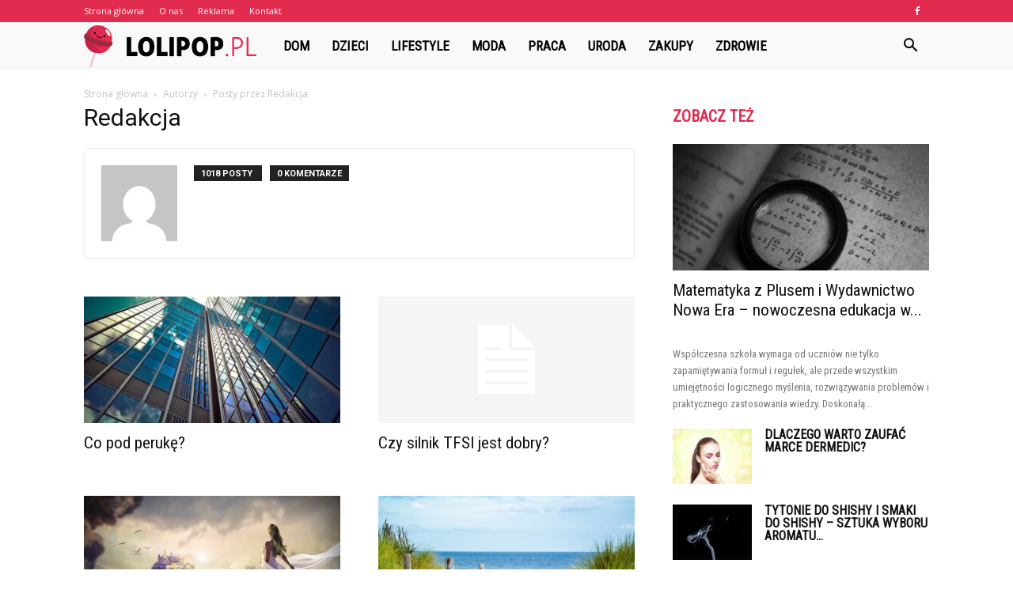

--- FILE ---
content_type: text/html; charset=UTF-8
request_url: https://www.lolipop.pl/author/lolipopz/page/2/
body_size: 92596
content:
<!doctype html >
<!--[if IE 8]>    <html class="ie8" lang="en"> <![endif]-->
<!--[if IE 9]>    <html class="ie9" lang="en"> <![endif]-->
<!--[if gt IE 8]><!--> <html lang="pl-PL" prefix="og: http://ogp.me/ns#"> <!--<![endif]-->
<head>
    <title>Redakcja, Autor w serwisie Lolipop.pl - Strona 2 z 102</title>
    <meta charset="UTF-8" />
    <meta name="viewport" content="width=device-width, initial-scale=1.0">
    <link rel="pingback" href="https://www.lolipop.pl/xmlrpc.php" />
    
<!-- This site is optimized with the Yoast SEO plugin v9.7 - https://yoast.com/wordpress/plugins/seo/ -->
<link rel="canonical" href="https://www.lolipop.pl/author/lolipopz/page/2/" />
<link rel="prev" href="https://www.lolipop.pl/author/lolipopz/" />
<link rel="next" href="https://www.lolipop.pl/author/lolipopz/page/3/" />
<meta property="og:locale" content="pl_PL" />
<meta property="og:type" content="object" />
<meta property="og:title" content="Redakcja, Autor w serwisie Lolipop.pl - Strona 2 z 102" />
<meta property="og:url" content="https://www.lolipop.pl/author/lolipopz/" />
<meta property="og:site_name" content="Lolipop.pl" />
<meta name="twitter:card" content="summary_large_image" />
<meta name="twitter:title" content="Redakcja, Autor w serwisie Lolipop.pl - Strona 2 z 102" />
<!-- / Yoast SEO plugin. -->

<link rel='dns-prefetch' href='//fonts.googleapis.com' />
<link rel='dns-prefetch' href='//s.w.org' />
<link rel="alternate" type="application/rss+xml" title="Lolipop.pl &raquo; Kanał z wpisami" href="https://www.lolipop.pl/feed/" />
<link rel="alternate" type="application/rss+xml" title="Lolipop.pl &raquo; Kanał z komentarzami" href="https://www.lolipop.pl/comments/feed/" />
<link rel="alternate" type="application/rss+xml" title="Lolipop.pl &raquo; Kanał z wpisami, których autorem jest Redakcja" href="https://www.lolipop.pl/author/lolipopz/feed/" />
		<script type="text/javascript">
			window._wpemojiSettings = {"baseUrl":"https:\/\/s.w.org\/images\/core\/emoji\/11\/72x72\/","ext":".png","svgUrl":"https:\/\/s.w.org\/images\/core\/emoji\/11\/svg\/","svgExt":".svg","source":{"concatemoji":"https:\/\/www.lolipop.pl\/wp-includes\/js\/wp-emoji-release.min.js?ver=4.9.26"}};
			!function(e,a,t){var n,r,o,i=a.createElement("canvas"),p=i.getContext&&i.getContext("2d");function s(e,t){var a=String.fromCharCode;p.clearRect(0,0,i.width,i.height),p.fillText(a.apply(this,e),0,0);e=i.toDataURL();return p.clearRect(0,0,i.width,i.height),p.fillText(a.apply(this,t),0,0),e===i.toDataURL()}function c(e){var t=a.createElement("script");t.src=e,t.defer=t.type="text/javascript",a.getElementsByTagName("head")[0].appendChild(t)}for(o=Array("flag","emoji"),t.supports={everything:!0,everythingExceptFlag:!0},r=0;r<o.length;r++)t.supports[o[r]]=function(e){if(!p||!p.fillText)return!1;switch(p.textBaseline="top",p.font="600 32px Arial",e){case"flag":return s([55356,56826,55356,56819],[55356,56826,8203,55356,56819])?!1:!s([55356,57332,56128,56423,56128,56418,56128,56421,56128,56430,56128,56423,56128,56447],[55356,57332,8203,56128,56423,8203,56128,56418,8203,56128,56421,8203,56128,56430,8203,56128,56423,8203,56128,56447]);case"emoji":return!s([55358,56760,9792,65039],[55358,56760,8203,9792,65039])}return!1}(o[r]),t.supports.everything=t.supports.everything&&t.supports[o[r]],"flag"!==o[r]&&(t.supports.everythingExceptFlag=t.supports.everythingExceptFlag&&t.supports[o[r]]);t.supports.everythingExceptFlag=t.supports.everythingExceptFlag&&!t.supports.flag,t.DOMReady=!1,t.readyCallback=function(){t.DOMReady=!0},t.supports.everything||(n=function(){t.readyCallback()},a.addEventListener?(a.addEventListener("DOMContentLoaded",n,!1),e.addEventListener("load",n,!1)):(e.attachEvent("onload",n),a.attachEvent("onreadystatechange",function(){"complete"===a.readyState&&t.readyCallback()})),(n=t.source||{}).concatemoji?c(n.concatemoji):n.wpemoji&&n.twemoji&&(c(n.twemoji),c(n.wpemoji)))}(window,document,window._wpemojiSettings);
		</script>
		<style type="text/css">
img.wp-smiley,
img.emoji {
	display: inline !important;
	border: none !important;
	box-shadow: none !important;
	height: 1em !important;
	width: 1em !important;
	margin: 0 .07em !important;
	vertical-align: -0.1em !important;
	background: none !important;
	padding: 0 !important;
}
</style>
<link rel='stylesheet' id='google-fonts-style-css'  href='https://fonts.googleapis.com/css?family=Roboto+Condensed%3A400%7COpen+Sans%3A300italic%2C400%2C400italic%2C600%2C600italic%2C700%7CRoboto%3A300%2C400%2C400italic%2C500%2C500italic%2C700%2C900&#038;ver=7.8.1' type='text/css' media='all' />
<link rel='stylesheet' id='js_composer_front-css'  href='https://www.lolipop.pl/wp-content/plugins/js_composer/assets/css/js_composer.min.css?ver=5.1.1' type='text/css' media='all' />
<link rel='stylesheet' id='td-theme-css'  href='https://www.lolipop.pl/wp-content/themes/Newspaper/style.css?ver=7.8.1' type='text/css' media='all' />
<link rel='stylesheet' id='td-theme-demo-style-css'  href='https://www.lolipop.pl/wp-content/themes/Newspaper/includes/demos/what/demo_style.css?ver=7.8.1' type='text/css' media='all' />
<script type='text/javascript' src='https://www.lolipop.pl/wp-includes/js/jquery/jquery.js?ver=1.12.4'></script>
<script type='text/javascript' src='https://www.lolipop.pl/wp-includes/js/jquery/jquery-migrate.min.js?ver=1.4.1'></script>
<link rel='https://api.w.org/' href='https://www.lolipop.pl/wp-json/' />
<link rel="EditURI" type="application/rsd+xml" title="RSD" href="https://www.lolipop.pl/xmlrpc.php?rsd" />
<link rel="wlwmanifest" type="application/wlwmanifest+xml" href="https://www.lolipop.pl/wp-includes/wlwmanifest.xml" /> 
<meta name="generator" content="WordPress 4.9.26" />
<!--[if lt IE 9]><script src="https://html5shim.googlecode.com/svn/trunk/html5.js"></script><![endif]-->
    <meta name="generator" content="Powered by Visual Composer - drag and drop page builder for WordPress."/>
<!--[if lte IE 9]><link rel="stylesheet" type="text/css" href="https://www.lolipop.pl/wp-content/plugins/js_composer/assets/css/vc_lte_ie9.min.css" media="screen"><![endif]-->
<!-- JS generated by theme -->

<script>
    
    

	    var tdBlocksArray = []; //here we store all the items for the current page

	    //td_block class - each ajax block uses a object of this class for requests
	    function tdBlock() {
		    this.id = '';
		    this.block_type = 1; //block type id (1-234 etc)
		    this.atts = '';
		    this.td_column_number = '';
		    this.td_current_page = 1; //
		    this.post_count = 0; //from wp
		    this.found_posts = 0; //from wp
		    this.max_num_pages = 0; //from wp
		    this.td_filter_value = ''; //current live filter value
		    this.is_ajax_running = false;
		    this.td_user_action = ''; // load more or infinite loader (used by the animation)
		    this.header_color = '';
		    this.ajax_pagination_infinite_stop = ''; //show load more at page x
	    }


        // td_js_generator - mini detector
        (function(){
            var htmlTag = document.getElementsByTagName("html")[0];

            if ( navigator.userAgent.indexOf("MSIE 10.0") > -1 ) {
                htmlTag.className += ' ie10';
            }

            if ( !!navigator.userAgent.match(/Trident.*rv\:11\./) ) {
                htmlTag.className += ' ie11';
            }

            if ( /(iPad|iPhone|iPod)/g.test(navigator.userAgent) ) {
                htmlTag.className += ' td-md-is-ios';
            }

            var user_agent = navigator.userAgent.toLowerCase();
            if ( user_agent.indexOf("android") > -1 ) {
                htmlTag.className += ' td-md-is-android';
            }

            if ( -1 !== navigator.userAgent.indexOf('Mac OS X')  ) {
                htmlTag.className += ' td-md-is-os-x';
            }

            if ( /chrom(e|ium)/.test(navigator.userAgent.toLowerCase()) ) {
               htmlTag.className += ' td-md-is-chrome';
            }

            if ( -1 !== navigator.userAgent.indexOf('Firefox') ) {
                htmlTag.className += ' td-md-is-firefox';
            }

            if ( -1 !== navigator.userAgent.indexOf('Safari') && -1 === navigator.userAgent.indexOf('Chrome') ) {
                htmlTag.className += ' td-md-is-safari';
            }

            if( -1 !== navigator.userAgent.indexOf('IEMobile') ){
                htmlTag.className += ' td-md-is-iemobile';
            }

        })();




        var tdLocalCache = {};

        ( function () {
            "use strict";

            tdLocalCache = {
                data: {},
                remove: function (resource_id) {
                    delete tdLocalCache.data[resource_id];
                },
                exist: function (resource_id) {
                    return tdLocalCache.data.hasOwnProperty(resource_id) && tdLocalCache.data[resource_id] !== null;
                },
                get: function (resource_id) {
                    return tdLocalCache.data[resource_id];
                },
                set: function (resource_id, cachedData) {
                    tdLocalCache.remove(resource_id);
                    tdLocalCache.data[resource_id] = cachedData;
                }
            };
        })();

    
    
var td_viewport_interval_list=[{"limitBottom":767,"sidebarWidth":228},{"limitBottom":1018,"sidebarWidth":300},{"limitBottom":1140,"sidebarWidth":324}];
var td_animation_stack_effect="type0";
var tds_animation_stack=true;
var td_animation_stack_specific_selectors=".entry-thumb, img";
var td_animation_stack_general_selectors=".td-animation-stack img, .td-animation-stack .entry-thumb, .post img";
var td_ajax_url="https:\/\/www.lolipop.pl\/wp-admin\/admin-ajax.php?td_theme_name=Newspaper&v=7.8.1";
var td_get_template_directory_uri="https:\/\/www.lolipop.pl\/wp-content\/themes\/Newspaper";
var tds_snap_menu="snap";
var tds_logo_on_sticky="show_header_logo";
var tds_header_style="5";
var td_please_wait="Prosz\u0119 czeka\u0107 ...";
var td_email_user_pass_incorrect="U\u017cytkownik lub has\u0142o niepoprawne!";
var td_email_user_incorrect="E-mail lub nazwa u\u017cytkownika jest niepoprawna!";
var td_email_incorrect="E-mail niepoprawny!";
var tds_more_articles_on_post_enable="";
var tds_more_articles_on_post_time_to_wait="";
var tds_more_articles_on_post_pages_distance_from_top=0;
var tds_theme_color_site_wide="#e12b4f";
var tds_smart_sidebar="enabled";
var tdThemeName="Newspaper";
var td_magnific_popup_translation_tPrev="Poprzedni (Strza\u0142ka w lewo)";
var td_magnific_popup_translation_tNext="Nast\u0119pny (Strza\u0142ka w prawo)";
var td_magnific_popup_translation_tCounter="%curr% z %total%";
var td_magnific_popup_translation_ajax_tError="Zawarto\u015b\u0107 z %url% nie mo\u017ce by\u0107 za\u0142adowana.";
var td_magnific_popup_translation_image_tError="Obraz #%curr% nie mo\u017ce by\u0107 za\u0142adowany.";
var td_ad_background_click_link="";
var td_ad_background_click_target="";
</script>


<!-- Header style compiled by theme -->

<style>
    
.td-header-wrap .black-menu .sf-menu > .current-menu-item > a,
    .td-header-wrap .black-menu .sf-menu > .current-menu-ancestor > a,
    .td-header-wrap .black-menu .sf-menu > .current-category-ancestor > a,
    .td-header-wrap .black-menu .sf-menu > li > a:hover,
    .td-header-wrap .black-menu .sf-menu > .sfHover > a,
    .td-header-style-12 .td-header-menu-wrap-full,
    .sf-menu > .current-menu-item > a:after,
    .sf-menu > .current-menu-ancestor > a:after,
    .sf-menu > .current-category-ancestor > a:after,
    .sf-menu > li:hover > a:after,
    .sf-menu > .sfHover > a:after,
    .td-header-style-12 .td-affix,
    .header-search-wrap .td-drop-down-search:after,
    .header-search-wrap .td-drop-down-search .btn:hover,
    input[type=submit]:hover,
    .td-read-more a,
    .td-post-category:hover,
    .td-grid-style-1.td-hover-1 .td-big-grid-post:hover .td-post-category,
    .td-grid-style-5.td-hover-1 .td-big-grid-post:hover .td-post-category,
    .td_top_authors .td-active .td-author-post-count,
    .td_top_authors .td-active .td-author-comments-count,
    .td_top_authors .td_mod_wrap:hover .td-author-post-count,
    .td_top_authors .td_mod_wrap:hover .td-author-comments-count,
    .td-404-sub-sub-title a:hover,
    .td-search-form-widget .wpb_button:hover,
    .td-rating-bar-wrap div,
    .td_category_template_3 .td-current-sub-category,
    .dropcap,
    .td_wrapper_video_playlist .td_video_controls_playlist_wrapper,
    .wpb_default,
    .wpb_default:hover,
    .td-left-smart-list:hover,
    .td-right-smart-list:hover,
    .woocommerce-checkout .woocommerce input.button:hover,
    .woocommerce-page .woocommerce a.button:hover,
    .woocommerce-account div.woocommerce .button:hover,
    #bbpress-forums button:hover,
    .bbp_widget_login .button:hover,
    .td-footer-wrapper .td-post-category,
    .td-footer-wrapper .widget_product_search input[type="submit"]:hover,
    .woocommerce .product a.button:hover,
    .woocommerce .product #respond input#submit:hover,
    .woocommerce .checkout input#place_order:hover,
    .woocommerce .woocommerce.widget .button:hover,
    .single-product .product .summary .cart .button:hover,
    .woocommerce-cart .woocommerce table.cart .button:hover,
    .woocommerce-cart .woocommerce .shipping-calculator-form .button:hover,
    .td-next-prev-wrap a:hover,
    .td-load-more-wrap a:hover,
    .td-post-small-box a:hover,
    .page-nav .current,
    .page-nav:first-child > div,
    .td_category_template_8 .td-category-header .td-category a.td-current-sub-category,
    .td_category_template_4 .td-category-siblings .td-category a:hover,
    #bbpress-forums .bbp-pagination .current,
    #bbpress-forums #bbp-single-user-details #bbp-user-navigation li.current a,
    .td-theme-slider:hover .slide-meta-cat a,
    a.vc_btn-black:hover,
    .td-trending-now-wrapper:hover .td-trending-now-title,
    .td-scroll-up,
    .td-smart-list-button:hover,
    .td-weather-information:before,
    .td-weather-week:before,
    .td_block_exchange .td-exchange-header:before,
    .td_block_big_grid_9.td-grid-style-1 .td-post-category,
    .td_block_big_grid_9.td-grid-style-5 .td-post-category,
    .td-grid-style-6.td-hover-1 .td-module-thumb:after,
    .td-pulldown-syle-2 .td-subcat-dropdown ul:after,
    .td_block_template_9 .td-block-title:after,
    .td_block_template_15 .td-block-title:before {
        background-color: #e12b4f;
    }

    .global-block-template-4 .td-related-title .td-cur-simple-item:before {
        border-color: #e12b4f transparent transparent transparent !important;
    }

    .woocommerce .woocommerce-message .button:hover,
    .woocommerce .woocommerce-error .button:hover,
    .woocommerce .woocommerce-info .button:hover,
    .global-block-template-4 .td-related-title .td-cur-simple-item,
    .global-block-template-3 .td-related-title .td-cur-simple-item,
    .global-block-template-9 .td-related-title:after {
        background-color: #e12b4f !important;
    }

    .woocommerce .product .onsale,
    .woocommerce.widget .ui-slider .ui-slider-handle {
        background: none #e12b4f;
    }

    .woocommerce.widget.widget_layered_nav_filters ul li a {
        background: none repeat scroll 0 0 #e12b4f !important;
    }

    a,
    cite a:hover,
    .td_mega_menu_sub_cats .cur-sub-cat,
    .td-mega-span h3 a:hover,
    .td_mod_mega_menu:hover .entry-title a,
    .header-search-wrap .result-msg a:hover,
    .top-header-menu li a:hover,
    .top-header-menu .current-menu-item > a,
    .top-header-menu .current-menu-ancestor > a,
    .top-header-menu .current-category-ancestor > a,
    .td-social-icon-wrap > a:hover,
    .td-header-sp-top-widget .td-social-icon-wrap a:hover,
    .td-page-content blockquote p,
    .td-post-content blockquote p,
    .mce-content-body blockquote p,
    .comment-content blockquote p,
    .wpb_text_column blockquote p,
    .td_block_text_with_title blockquote p,
    .td_module_wrap:hover .entry-title a,
    .td-subcat-filter .td-subcat-list a:hover,
    .td-subcat-filter .td-subcat-dropdown a:hover,
    .td_quote_on_blocks,
    .dropcap2,
    .dropcap3,
    .td_top_authors .td-active .td-authors-name a,
    .td_top_authors .td_mod_wrap:hover .td-authors-name a,
    .td-post-next-prev-content a:hover,
    .author-box-wrap .td-author-social a:hover,
    .td-author-name a:hover,
    .td-author-url a:hover,
    .td_mod_related_posts:hover h3 > a,
    .td-post-template-11 .td-related-title .td-related-left:hover,
    .td-post-template-11 .td-related-title .td-related-right:hover,
    .td-post-template-11 .td-related-title .td-cur-simple-item,
    .td-post-template-11 .td_block_related_posts .td-next-prev-wrap a:hover,
    .comment-reply-link:hover,
    .logged-in-as a:hover,
    #cancel-comment-reply-link:hover,
    .td-search-query,
    .td-category-header .td-pulldown-category-filter-link:hover,
    .td-category-siblings .td-subcat-dropdown a:hover,
    .td-category-siblings .td-subcat-dropdown a.td-current-sub-category,
    .widget a:hover,
    .archive .widget_archive .current,
    .archive .widget_archive .current a,
    .widget_calendar tfoot a:hover,
    .woocommerce a.added_to_cart:hover,
    #bbpress-forums li.bbp-header .bbp-reply-content span a:hover,
    #bbpress-forums .bbp-forum-freshness a:hover,
    #bbpress-forums .bbp-topic-freshness a:hover,
    #bbpress-forums .bbp-forums-list li a:hover,
    #bbpress-forums .bbp-forum-title:hover,
    #bbpress-forums .bbp-topic-permalink:hover,
    #bbpress-forums .bbp-topic-started-by a:hover,
    #bbpress-forums .bbp-topic-started-in a:hover,
    #bbpress-forums .bbp-body .super-sticky li.bbp-topic-title .bbp-topic-permalink,
    #bbpress-forums .bbp-body .sticky li.bbp-topic-title .bbp-topic-permalink,
    .widget_display_replies .bbp-author-name,
    .widget_display_topics .bbp-author-name,
    .footer-text-wrap .footer-email-wrap a,
    .td-subfooter-menu li a:hover,
    .footer-social-wrap a:hover,
    a.vc_btn-black:hover,
    .td-smart-list-dropdown-wrap .td-smart-list-button:hover,
    .td_module_17 .td-read-more a:hover,
    .td_module_18 .td-read-more a:hover,
    .td_module_19 .td-post-author-name a:hover,
    .td-instagram-user a,
    .td-pulldown-syle-2 .td-subcat-dropdown:hover .td-subcat-more span,
    .td-pulldown-syle-2 .td-subcat-dropdown:hover .td-subcat-more i,
    .td-pulldown-syle-3 .td-subcat-dropdown:hover .td-subcat-more span,
    .td-pulldown-syle-3 .td-subcat-dropdown:hover .td-subcat-more i,
    .td-block-title-wrap .td-wrapper-pulldown-filter .td-pulldown-filter-display-option:hover,
    .td-block-title-wrap .td-wrapper-pulldown-filter .td-pulldown-filter-display-option:hover i,
    .td-block-title-wrap .td-wrapper-pulldown-filter .td-pulldown-filter-link:hover,
    .td-block-title-wrap .td-wrapper-pulldown-filter .td-pulldown-filter-item .td-cur-simple-item,
    .global-block-template-2 .td-related-title .td-cur-simple-item,
    .global-block-template-5 .td-related-title .td-cur-simple-item,
    .global-block-template-6 .td-related-title .td-cur-simple-item,
    .global-block-template-7 .td-related-title .td-cur-simple-item,
    .global-block-template-8 .td-related-title .td-cur-simple-item,
    .global-block-template-9 .td-related-title .td-cur-simple-item,
    .global-block-template-10 .td-related-title .td-cur-simple-item,
    .global-block-template-11 .td-related-title .td-cur-simple-item,
    .global-block-template-12 .td-related-title .td-cur-simple-item,
    .global-block-template-13 .td-related-title .td-cur-simple-item,
    .global-block-template-14 .td-related-title .td-cur-simple-item,
    .global-block-template-15 .td-related-title .td-cur-simple-item,
    .global-block-template-16 .td-related-title .td-cur-simple-item,
    .global-block-template-17 .td-related-title .td-cur-simple-item,
    .td-theme-wrap .sf-menu ul .td-menu-item > a:hover,
    .td-theme-wrap .sf-menu ul .sfHover > a,
    .td-theme-wrap .sf-menu ul .current-menu-ancestor > a,
    .td-theme-wrap .sf-menu ul .current-category-ancestor > a,
    .td-theme-wrap .sf-menu ul .current-menu-item > a {
        color: #e12b4f;
    }

    a.vc_btn-black.vc_btn_square_outlined:hover,
    a.vc_btn-black.vc_btn_outlined:hover,
    .td-mega-menu-page .wpb_content_element ul li a:hover,
     .td-theme-wrap .td-aj-search-results .td_module_wrap:hover .entry-title a,
    .td-theme-wrap .header-search-wrap .result-msg a:hover {
        color: #e12b4f !important;
    }

    .td-next-prev-wrap a:hover,
    .td-load-more-wrap a:hover,
    .td-post-small-box a:hover,
    .page-nav .current,
    .page-nav:first-child > div,
    .td_category_template_8 .td-category-header .td-category a.td-current-sub-category,
    .td_category_template_4 .td-category-siblings .td-category a:hover,
    #bbpress-forums .bbp-pagination .current,
    .post .td_quote_box,
    .page .td_quote_box,
    a.vc_btn-black:hover,
    .td_block_template_5 .td-block-title > * {
        border-color: #e12b4f;
    }

    .td_wrapper_video_playlist .td_video_currently_playing:after {
        border-color: #e12b4f !important;
    }

    .header-search-wrap .td-drop-down-search:before {
        border-color: transparent transparent #e12b4f transparent;
    }

    .block-title > span,
    .block-title > a,
    .block-title > label,
    .widgettitle,
    .widgettitle:after,
    .td-trending-now-title,
    .td-trending-now-wrapper:hover .td-trending-now-title,
    .wpb_tabs li.ui-tabs-active a,
    .wpb_tabs li:hover a,
    .vc_tta-container .vc_tta-color-grey.vc_tta-tabs-position-top.vc_tta-style-classic .vc_tta-tabs-container .vc_tta-tab.vc_active > a,
    .vc_tta-container .vc_tta-color-grey.vc_tta-tabs-position-top.vc_tta-style-classic .vc_tta-tabs-container .vc_tta-tab:hover > a,
    .td_block_template_1 .td-related-title .td-cur-simple-item,
    .woocommerce .product .products h2,
    .td-subcat-filter .td-subcat-dropdown:hover .td-subcat-more {
    	background-color: #e12b4f;
    }

    .woocommerce div.product .woocommerce-tabs ul.tabs li.active {
    	background-color: #e12b4f !important;
    }

    .block-title,
    .td_block_template_1 .td-related-title,
    .wpb_tabs .wpb_tabs_nav,
    .vc_tta-container .vc_tta-color-grey.vc_tta-tabs-position-top.vc_tta-style-classic .vc_tta-tabs-container,
    .woocommerce div.product .woocommerce-tabs ul.tabs:before {
        border-color: #e12b4f;
    }
    .td_block_wrap .td-subcat-item a.td-cur-simple-item {
	    color: #e12b4f;
	}


    
    .td-grid-style-4 .entry-title
    {
        background-color: rgba(225, 43, 79, 0.7);
    }

    
    .td-theme-wrap .block-title > span,
    .td-theme-wrap .block-title > span > a,
    .td-theme-wrap .widget_rss .block-title .rsswidget,
    .td-theme-wrap .block-title > a,
    .widgettitle,
    .widgettitle > a,
    .td-trending-now-title,
    .wpb_tabs li.ui-tabs-active a,
    .wpb_tabs li:hover a,
    .vc_tta-container .vc_tta-color-grey.vc_tta-tabs-position-top.vc_tta-style-classic .vc_tta-tabs-container .vc_tta-tab.vc_active > a,
    .vc_tta-container .vc_tta-color-grey.vc_tta-tabs-position-top.vc_tta-style-classic .vc_tta-tabs-container .vc_tta-tab:hover > a,
    .td-related-title .td-cur-simple-item,
    .woocommerce div.product .woocommerce-tabs ul.tabs li.active,
    .woocommerce .product .products h2,
    .td-theme-wrap .td_block_template_2 .td-block-title > *,
    .td-theme-wrap .td_block_template_3 .td-block-title > *,
    .td-theme-wrap .td_block_template_4 .td-block-title > *,
    .td-theme-wrap .td_block_template_5 .td-block-title > *,
    .td-theme-wrap .td_block_template_6 .td-block-title > *,
    .td-theme-wrap .td_block_template_6 .td-block-title:before,
    .td-theme-wrap .td_block_template_7 .td-block-title > *,
    .td-theme-wrap .td_block_template_8 .td-block-title > *,
    .td-theme-wrap .td_block_template_9 .td-block-title > *,
    .td-theme-wrap .td_block_template_10 .td-block-title > *,
    .td-theme-wrap .td_block_template_11 .td-block-title > *,
    .td-theme-wrap .td_block_template_12 .td-block-title > *,
    .td-theme-wrap .td_block_template_13 .td-block-title > span,
    .td-theme-wrap .td_block_template_13 .td-block-title > a,
    .td-theme-wrap .td_block_template_14 .td-block-title > *,
    .td-theme-wrap .td_block_template_14 .td-block-title-wrap .td-wrapper-pulldown-filter .td-pulldown-filter-display-option,
    .td-theme-wrap .td_block_template_14 .td-block-title-wrap .td-wrapper-pulldown-filter .td-pulldown-filter-display-option i,
    .td-theme-wrap .td_block_template_14 .td-block-title-wrap .td-wrapper-pulldown-filter .td-pulldown-filter-display-option:hover,
    .td-theme-wrap .td_block_template_14 .td-block-title-wrap .td-wrapper-pulldown-filter .td-pulldown-filter-display-option:hover i,
    .td-theme-wrap .td_block_template_15 .td-block-title > *,
    .td-theme-wrap .td_block_template_15 .td-block-title-wrap .td-wrapper-pulldown-filter,
    .td-theme-wrap .td_block_template_15 .td-block-title-wrap .td-wrapper-pulldown-filter i,
    .td-theme-wrap .td_block_template_16 .td-block-title > *,
    .td-theme-wrap .td_block_template_17 .td-block-title > * {
    	color: #e12b4f;
    }


    
    .td-header-wrap .td-header-top-menu-full,
    .td-header-wrap .top-header-menu .sub-menu {
        background-color: #e12b4f;
    }
    .td-header-style-8 .td-header-top-menu-full {
        background-color: transparent;
    }
    .td-header-style-8 .td-header-top-menu-full .td-header-top-menu {
        background-color: #e12b4f;
        padding-left: 15px;
        padding-right: 15px;
    }

    .td-header-wrap .td-header-top-menu-full .td-header-top-menu,
    .td-header-wrap .td-header-top-menu-full {
        border-bottom: none;
    }


    
    .td-header-top-menu,
    .td-header-top-menu a,
    .td-header-wrap .td-header-top-menu-full .td-header-top-menu,
    .td-header-wrap .td-header-top-menu-full a,
    .td-header-style-8 .td-header-top-menu,
    .td-header-style-8 .td-header-top-menu a {
        color: #ffffff;
    }

    
    .top-header-menu .current-menu-item > a,
    .top-header-menu .current-menu-ancestor > a,
    .top-header-menu .current-category-ancestor > a,
    .top-header-menu li a:hover {
        color: #000000;
    }

    
    .td-header-wrap .td-header-sp-top-widget .td-icon-font {
        color: #ffffff;
    }

    
    .td-header-wrap .td-header-menu-wrap-full,
    .sf-menu > .current-menu-ancestor > a,
    .sf-menu > .current-category-ancestor > a,
    .td-header-menu-wrap.td-affix,
    .td-header-style-3 .td-header-main-menu,
    .td-header-style-3 .td-affix .td-header-main-menu,
    .td-header-style-4 .td-header-main-menu,
    .td-header-style-4 .td-affix .td-header-main-menu,
    .td-header-style-8 .td-header-menu-wrap.td-affix,
    .td-header-style-8 .td-header-top-menu-full {
		background-color: #f9f9f9;
    }


    .td-boxed-layout .td-header-style-3 .td-header-menu-wrap,
    .td-boxed-layout .td-header-style-4 .td-header-menu-wrap,
    .td-header-style-3 .td_stretch_content .td-header-menu-wrap,
    .td-header-style-4 .td_stretch_content .td-header-menu-wrap {
    	background-color: #f9f9f9 !important;
    }


    @media (min-width: 1019px) {
        .td-header-style-1 .td-header-sp-recs,
        .td-header-style-1 .td-header-sp-logo {
            margin-bottom: 28px;
        }
    }

    @media (min-width: 768px) and (max-width: 1018px) {
        .td-header-style-1 .td-header-sp-recs,
        .td-header-style-1 .td-header-sp-logo {
            margin-bottom: 14px;
        }
    }

    .td-header-style-7 .td-header-top-menu {
        border-bottom: none;
    }


    
    .sf-menu > .current-menu-item > a:after,
    .sf-menu > .current-menu-ancestor > a:after,
    .sf-menu > .current-category-ancestor > a:after,
    .sf-menu > li:hover > a:after,
    .sf-menu > .sfHover > a:after,
    .td_block_mega_menu .td-next-prev-wrap a:hover,
    .td-mega-span .td-post-category:hover,
    .td-header-wrap .black-menu .sf-menu > li > a:hover,
    .td-header-wrap .black-menu .sf-menu > .current-menu-ancestor > a,
    .td-header-wrap .black-menu .sf-menu > .sfHover > a,
    .header-search-wrap .td-drop-down-search:after,
    .header-search-wrap .td-drop-down-search .btn:hover,
    .td-header-wrap .black-menu .sf-menu > .current-menu-item > a,
    .td-header-wrap .black-menu .sf-menu > .current-menu-ancestor > a,
    .td-header-wrap .black-menu .sf-menu > .current-category-ancestor > a {
        background-color: #e12b4f;
    }


    .td_block_mega_menu .td-next-prev-wrap a:hover {
        border-color: #e12b4f;
    }

    .header-search-wrap .td-drop-down-search:before {
        border-color: transparent transparent #e12b4f transparent;
    }

    .td_mega_menu_sub_cats .cur-sub-cat,
    .td_mod_mega_menu:hover .entry-title a,
    .td-theme-wrap .sf-menu ul .td-menu-item > a:hover,
    .td-theme-wrap .sf-menu ul .sfHover > a,
    .td-theme-wrap .sf-menu ul .current-menu-ancestor > a,
    .td-theme-wrap .sf-menu ul .current-category-ancestor > a,
    .td-theme-wrap .sf-menu ul .current-menu-item > a {
        color: #e12b4f;
    }


    
    .td-header-wrap .td-header-menu-wrap .sf-menu > li > a,
    .td-header-wrap .header-search-wrap .td-icon-search {
        color: #000000;
    }

    
    @media (max-width: 767px) {
        body .td-header-wrap .td-header-main-menu {
            background-color: #000000 !important;
        }
    }


    
    .td-menu-background:before,
    .td-search-background:before {
        background: #3a112e;
        background: -moz-linear-gradient(top, #3a112e 0%, #e2285a 100%);
        background: -webkit-gradient(left top, left bottom, color-stop(0%, #3a112e), color-stop(100%, #e2285a));
        background: -webkit-linear-gradient(top, #3a112e 0%, #e2285a 100%);
        background: -o-linear-gradient(top, #3a112e 0%, @mobileu_gradient_two_mob 100%);
        background: -ms-linear-gradient(top, #3a112e 0%, #e2285a 100%);
        background: linear-gradient(to bottom, #3a112e 0%, #e2285a 100%);
        filter: progid:DXImageTransform.Microsoft.gradient( startColorstr='#3a112e', endColorstr='#e2285a', GradientType=0 );
    }

    
    .td-footer-wrapper,
    .td-footer-wrapper .td_block_template_7 .td-block-title > *,
    .td-footer-wrapper .td_block_template_17 .td-block-title,
    .td-footer-wrapper .td-block-title-wrap .td-wrapper-pulldown-filter {
        background-color: #f9f9f9;
    }

    
    .td-footer-wrapper,
    .td-footer-wrapper a,
    .td-footer-wrapper .block-title a,
    .td-footer-wrapper .block-title span,
    .td-footer-wrapper .block-title label,
    .td-footer-wrapper .td-excerpt,
    .td-footer-wrapper .td-post-author-name span,
    .td-footer-wrapper .td-post-date,
    .td-footer-wrapper .td-social-style3 .td_social_type a,
    .td-footer-wrapper .td-social-style3,
    .td-footer-wrapper .td-social-style4 .td_social_type a,
    .td-footer-wrapper .td-social-style4,
    .td-footer-wrapper .td-social-style9,
    .td-footer-wrapper .td-social-style10,
    .td-footer-wrapper .td-social-style2 .td_social_type a,
    .td-footer-wrapper .td-social-style8 .td_social_type a,
    .td-footer-wrapper .td-social-style2 .td_social_type,
    .td-footer-wrapper .td-social-style8 .td_social_type,
    .td-footer-template-13 .td-social-name,
    .td-footer-wrapper .td_block_template_7 .td-block-title > * {
        color: #000000;
    }

    .td-footer-wrapper .widget_calendar th,
    .td-footer-wrapper .widget_calendar td,
    .td-footer-wrapper .td-social-style2 .td_social_type .td-social-box,
    .td-footer-wrapper .td-social-style8 .td_social_type .td-social-box,
    .td-social-style-2 .td-icon-font:after {
        border-color: #000000;
    }

    .td-footer-wrapper .td-module-comments a,
    .td-footer-wrapper .td-post-category,
    .td-footer-wrapper .td-slide-meta .td-post-author-name span,
    .td-footer-wrapper .td-slide-meta .td-post-date {
        color: #fff;
    }

    
    .td-footer-bottom-full .td-container::before {
        background-color: rgba(0, 0, 0, 0.1);
    }

    
	.td-footer-wrapper .block-title > span,
    .td-footer-wrapper .block-title > a,
    .td-footer-wrapper .widgettitle,
    .td-theme-wrap .td-footer-wrapper .td-container .td-block-title > *,
    .td-theme-wrap .td-footer-wrapper .td_block_template_6 .td-block-title:before {
    	color: #000000;
    }

    
    .td-footer-wrapper .footer-social-wrap .td-icon-font {
        color: #000000;
    }

    
    .td-sub-footer-container {
        background-color: #e12b4f;
    }

    
    .td-sub-footer-container,
    .td-subfooter-menu li a {
        color: #ffffff;
    }

    
    .td-subfooter-menu li a:hover {
        color: #d6d6d6;
    }


    
    ul.sf-menu > .td-menu-item > a {
        font-family:"Roboto Condensed";
	font-size:17px;
	
    }
    
    .sf-menu ul .td-menu-item a {
        font-family:"Roboto Condensed";
	font-size:15px;
	line-height:18px;
	font-weight:bold;
	text-transform:uppercase;
	
    }
	
    .td_mod_mega_menu .item-details a {
        font-family:"Roboto Condensed";
	font-size:19px;
	line-height:21px;
	font-weight:bold;
	text-transform:uppercase;
	
    }
    
    .td_mega_menu_sub_cats .block-mega-child-cats a {
        font-family:"Roboto Condensed";
	font-size:15px;
	line-height:18px;
	font-weight:bold;
	text-transform:uppercase;
	
    }
    
    .td-mobile-content .td-mobile-main-menu > li > a {
        font-weight:bold;
	text-transform:uppercase;
	
    }
    
    .td-mobile-content .sub-menu a {
        font-weight:bold;
	text-transform:uppercase;
	
    }



	
    .block-title > span,
    .block-title > a,
    .widgettitle,
    .td-trending-now-title,
    .wpb_tabs li a,
    .vc_tta-container .vc_tta-color-grey.vc_tta-tabs-position-top.vc_tta-style-classic .vc_tta-tabs-container .vc_tta-tab > a,
    .td-theme-wrap .td-related-title a,
    .woocommerce div.product .woocommerce-tabs ul.tabs li a,
    .woocommerce .product .products h2,
    .td-theme-wrap .td-block-title {
        font-family:"Roboto Condensed";
	font-size:20px;
	font-weight:bold;
	text-transform:uppercase;
	
    }
    
    .td-big-grid-meta .td-post-category,
    .td_module_wrap .td-post-category,
    .td-module-image .td-post-category {
        font-family:"Roboto Condensed";
	font-size:18px;
	font-weight:bold;
	text-transform:uppercase;
	
    }
    
    .td-excerpt {
        font-family:"Roboto Condensed";
	
    }


	
	.td_module_wrap .td-module-title {
		font-family:"Roboto Condensed";
	
	}
     
    .td_module_3 .td-module-title {
    	font-size:26px;
	line-height:26px;
	font-weight:bold;
	text-transform:uppercase;
	
    }
    
    .td_module_6 .td-module-title {
    	font-size:16px;
	line-height:16px;
	font-weight:bold;
	text-transform:uppercase;
	
    }
    
    .td_module_11 .td-module-title {
    	font-size:36px;
	line-height:36px;
	font-weight:bold;
	text-transform:uppercase;
	
    }
    
    .td_module_18 .td-module-title {
    	font-size:50px;
	line-height:50px;
	font-weight:bold;
	text-transform:uppercase;
	
    }
    
    .td_block_trending_now .entry-title a {
    	font-family:"Roboto Condensed";
	font-size:14px;
	font-weight:bold;
	text-transform:uppercase;
	
    }
    
    .td-big-grid-post.td-big-thumb .td-big-grid-meta,
    .td-big-thumb .td-big-grid-meta .entry-title {
        font-family:"Roboto Condensed";
	font-size:42px;
	line-height:42px;
	font-weight:bold;
	text-transform:uppercase;
	
    }
    
	#td-mobile-nav,
	#td-mobile-nav .wpb_button,
	.td-search-wrap-mob {
		font-family:"Roboto Condensed";
	
	}


	
	.post .td-post-header .entry-title {
		font-family:"Roboto Condensed";
	
	}
    
    .td-post-template-default .td-post-header .entry-title {
        font-weight:bold;
	text-transform:uppercase;
	
    }
    
    .td-post-template-1 .td-post-header .entry-title {
        font-weight:bold;
	text-transform:uppercase;
	
    }
    
    .td-post-template-2 .td-post-header .entry-title {
        font-size:48px;
	line-height:46px;
	font-weight:bold;
	text-transform:uppercase;
	
    }
    
    .td-post-template-3 .td-post-header .entry-title {
        font-weight:bold;
	text-transform:uppercase;
	
    }
    
    .td-post-template-4 .td-post-header .entry-title {
        font-weight:bold;
	text-transform:uppercase;
	
    }
    
    .td-post-template-5 .td-post-header .entry-title {
        font-weight:bold;
	text-transform:uppercase;
	
    }
    
    .td-post-template-6 .td-post-header .entry-title {
        font-weight:bold;
	text-transform:uppercase;
	
    }
    
    .td-post-template-7 .td-post-header .entry-title {
        font-weight:bold;
	text-transform:uppercase;
	
    }
    
    .td-post-template-8 .td-post-header .entry-title {
        font-weight:bold;
	text-transform:uppercase;
	
    }
    
    .td-post-template-9 .td-post-header .entry-title {
        font-weight:bold;
	text-transform:uppercase;
	
    }
    
    .td-post-template-10 .td-post-header .entry-title {
        font-weight:bold;
	text-transform:uppercase;
	
    }
    
    .td-post-template-11 .td-post-header .entry-title {
        font-weight:bold;
	text-transform:uppercase;
	
    }
    
    .td-post-template-12 .td-post-header .entry-title {
        font-weight:bold;
	text-transform:uppercase;
	
    }
    
    .td-post-template-13 .td-post-header .entry-title {
        font-weight:bold;
	text-transform:uppercase;
	
    }





	
    .post .td-post-next-prev-content a {
        font-family:"Roboto Condensed";
	font-size:16px;
	font-weight:bold;
	text-transform:uppercase;
	
    }
    
    .post .author-box-wrap .td-author-name a {
        font-family:"Roboto Condensed";
	font-weight:bold;
	text-transform:uppercase;
	
    }
    
    .td_block_related_posts .entry-title a {
        font-family:"Roboto Condensed";
	font-size:16px;
	font-weight:bold;
	text-transform:uppercase;
	
    }
    
    .widget_archive a,
    .widget_calendar,
    .widget_categories a,
    .widget_nav_menu a,
    .widget_meta a,
    .widget_pages a,
    .widget_recent_comments a,
    .widget_recent_entries a,
    .widget_text .textwidget,
    .widget_tag_cloud a,
    .widget_search input,
    .woocommerce .product-categories a,
    .widget_display_forums a,
    .widget_display_replies a,
    .widget_display_topics a,
    .widget_display_views a,
    .widget_display_stats {
    	font-family:"Roboto Condensed";
	font-weight:bold;
	text-transform:uppercase;
	
    }



/* Style generated by theme for demo: what */

.td-what .td_module_3 .td-module-image .td-post-category,
    	.td-what .td_module_11 .td-post-category,
    	.td-what .td_module_18 .td-post-category,
    	.td-what .td_module_18 .td-post-category:hover,
    	.td-what .td-related-title .td-cur-simple-item:hover,
    	.td-what .td_block_template_1 .td-related-title a:hover,
    	.td-what .td_block_template_1 .td-related-title .td-cur-simple-item {
			color: #e12b4f;
		}

		
		.td-what .td-header-style-6 .black-menu .sf-menu > li > a:hover,
	    .td-what .td-header-style-6 .black-menu .sf-menu > .sfHover > a,
	    .td-what .td-header-style-6 .black-menu .sf-menu > .current-menu-item > a,
	    .td-what .td-header-style-6 .black-menu .sf-menu > .current-menu-ancestor > a,
	    .td-what .td-header-style-6 .black-menu .sf-menu > .current-category-ancestor > a {
	    	color: #e12b4f;
	    }
</style>

<script>
  (function(i,s,o,g,r,a,m){i['GoogleAnalyticsObject']=r;i[r]=i[r]||function(){
  (i[r].q=i[r].q||[]).push(arguments)},i[r].l=1*new Date();a=s.createElement(o),
  m=s.getElementsByTagName(o)[0];a.async=1;a.src=g;m.parentNode.insertBefore(a,m)
  })(window,document,'script','https://www.google-analytics.com/analytics.js','ga');

  ga('create', 'UA-135666879-45', 'auto');
  ga('send', 'pageview');

</script><noscript><style type="text/css"> .wpb_animate_when_almost_visible { opacity: 1; }</style></noscript><script data-ad-client="ca-pub-8625692594371015" async src="https://pagead2.googlesyndication.com/pagead/js/adsbygoogle.js"></script>
</head>

<body class="archive paged author author-lolipopz author-14 paged-2 author-paged-2 global-block-template-1 td-what wpb-js-composer js-comp-ver-5.1.1 vc_responsive td-animation-stack-type0 td-full-layout" itemscope="itemscope" itemtype="https://schema.org/WebPage">

        <div class="td-scroll-up"><i class="td-icon-menu-up"></i></div>
    
    <div class="td-menu-background"></div>
<div id="td-mobile-nav">
    <div class="td-mobile-container">
        <!-- mobile menu top section -->
        <div class="td-menu-socials-wrap">
            <!-- socials -->
            <div class="td-menu-socials">
                
        <span class="td-social-icon-wrap">
            <a target="_blank" href="https://www.facebook.com/Lolipoppl-573084413206231/" title="Facebook">
                <i class="td-icon-font td-icon-facebook"></i>
            </a>
        </span>            </div>
            <!-- close button -->
            <div class="td-mobile-close">
                <a href="#"><i class="td-icon-close-mobile"></i></a>
            </div>
        </div>

        <!-- login section -->
        
        <!-- menu section -->
        <div class="td-mobile-content">
            <div class="menu-kategorie-container"><ul id="menu-kategorie" class="td-mobile-main-menu"><li id="menu-item-328" class="menu-item menu-item-type-taxonomy menu-item-object-category menu-item-first menu-item-328"><a href="https://www.lolipop.pl/category/dom/">Dom</a></li>
<li id="menu-item-329" class="menu-item menu-item-type-taxonomy menu-item-object-category menu-item-329"><a href="https://www.lolipop.pl/category/dzieci/">Dzieci</a></li>
<li id="menu-item-330" class="menu-item menu-item-type-taxonomy menu-item-object-category menu-item-330"><a href="https://www.lolipop.pl/category/lifestyle/">Lifestyle</a></li>
<li id="menu-item-331" class="menu-item menu-item-type-taxonomy menu-item-object-category menu-item-331"><a href="https://www.lolipop.pl/category/moda/">Moda</a></li>
<li id="menu-item-332" class="menu-item menu-item-type-taxonomy menu-item-object-category menu-item-332"><a href="https://www.lolipop.pl/category/praca/">Praca</a></li>
<li id="menu-item-333" class="menu-item menu-item-type-taxonomy menu-item-object-category menu-item-333"><a href="https://www.lolipop.pl/category/uroda/">Uroda</a></li>
<li id="menu-item-334" class="menu-item menu-item-type-taxonomy menu-item-object-category menu-item-334"><a href="https://www.lolipop.pl/category/zakupy/">Zakupy</a></li>
<li id="menu-item-335" class="menu-item menu-item-type-taxonomy menu-item-object-category menu-item-335"><a href="https://www.lolipop.pl/category/zdrowie/">Zdrowie</a></li>
</ul></div>        </div>
    </div>

    <!-- register/login section -->
    </div>    <div class="td-search-background"></div>
<div class="td-search-wrap-mob">
	<div class="td-drop-down-search" aria-labelledby="td-header-search-button">
		<form method="get" class="td-search-form" action="https://www.lolipop.pl/">
			<!-- close button -->
			<div class="td-search-close">
				<a href="#"><i class="td-icon-close-mobile"></i></a>
			</div>
			<div role="search" class="td-search-input">
				<span>Wyszukiwanie</span>
				<input id="td-header-search-mob" type="text" value="" name="s" autocomplete="off" />
			</div>
		</form>
		<div id="td-aj-search-mob"></div>
	</div>
</div>    
    
    <div id="td-outer-wrap" class="td-theme-wrap">
    
        <!--
Header style 5
-->

<div class="td-header-wrap td-header-style-5">

    <div class="td-header-top-menu-full td-container-wrap ">
        <div class="td-container td-header-row td-header-top-menu">
            
    <div class="top-bar-style-1">
        
<div class="td-header-sp-top-menu">


	<div class="menu-top-container"><ul id="menu-top" class="top-header-menu"><li id="menu-item-324" class="menu-item menu-item-type-post_type menu-item-object-page menu-item-home menu-item-first td-menu-item td-normal-menu menu-item-324"><a href="https://www.lolipop.pl/">Strona główna</a></li>
<li id="menu-item-327" class="menu-item menu-item-type-post_type menu-item-object-page td-menu-item td-normal-menu menu-item-327"><a href="https://www.lolipop.pl/o-nas/">O nas</a></li>
<li id="menu-item-326" class="menu-item menu-item-type-post_type menu-item-object-page td-menu-item td-normal-menu menu-item-326"><a href="https://www.lolipop.pl/reklama/">Reklama</a></li>
<li id="menu-item-325" class="menu-item menu-item-type-post_type menu-item-object-page td-menu-item td-normal-menu menu-item-325"><a href="https://www.lolipop.pl/kontakt/">Kontakt</a></li>
</ul></div></div>
        <div class="td-header-sp-top-widget">
    
        <span class="td-social-icon-wrap">
            <a target="_blank" href="https://www.facebook.com/Lolipoppl-573084413206231/" title="Facebook">
                <i class="td-icon-font td-icon-facebook"></i>
            </a>
        </span></div>
    </div>

<!-- LOGIN MODAL -->
        </div>
    </div>

    <div class="td-header-menu-wrap-full td-container-wrap ">
        <div class="td-header-menu-wrap">
            <div class="td-container td-header-row td-header-main-menu black-menu">
                <div id="td-header-menu" role="navigation">
    <div id="td-top-mobile-toggle"><a href="#"><i class="td-icon-font td-icon-mobile"></i></a></div>
    <div class="td-main-menu-logo td-logo-in-menu">
                    <a class="td-main-logo" href="https://www.lolipop.pl/">
                <img src="http://www.lolipop.pl/wp-content/uploads/2019/03/lolipop.png" alt="lolipop.pl" title="lolipop.pl"/>
                <span class="td-visual-hidden">Lolipop.pl</span>
            </a>
            </div>
    <div class="menu-kategorie-container"><ul id="menu-kategorie-1" class="sf-menu"><li class="menu-item menu-item-type-taxonomy menu-item-object-category menu-item-first td-menu-item td-normal-menu menu-item-328"><a href="https://www.lolipop.pl/category/dom/">Dom</a></li>
<li class="menu-item menu-item-type-taxonomy menu-item-object-category td-menu-item td-normal-menu menu-item-329"><a href="https://www.lolipop.pl/category/dzieci/">Dzieci</a></li>
<li class="menu-item menu-item-type-taxonomy menu-item-object-category td-menu-item td-normal-menu menu-item-330"><a href="https://www.lolipop.pl/category/lifestyle/">Lifestyle</a></li>
<li class="menu-item menu-item-type-taxonomy menu-item-object-category td-menu-item td-normal-menu menu-item-331"><a href="https://www.lolipop.pl/category/moda/">Moda</a></li>
<li class="menu-item menu-item-type-taxonomy menu-item-object-category td-menu-item td-normal-menu menu-item-332"><a href="https://www.lolipop.pl/category/praca/">Praca</a></li>
<li class="menu-item menu-item-type-taxonomy menu-item-object-category td-menu-item td-normal-menu menu-item-333"><a href="https://www.lolipop.pl/category/uroda/">Uroda</a></li>
<li class="menu-item menu-item-type-taxonomy menu-item-object-category td-menu-item td-normal-menu menu-item-334"><a href="https://www.lolipop.pl/category/zakupy/">Zakupy</a></li>
<li class="menu-item menu-item-type-taxonomy menu-item-object-category td-menu-item td-normal-menu menu-item-335"><a href="https://www.lolipop.pl/category/zdrowie/">Zdrowie</a></li>
</ul></div></div>


<div class="td-search-wrapper">
    <div id="td-top-search">
        <!-- Search -->
        <div class="header-search-wrap">
            <div class="dropdown header-search">
                <a id="td-header-search-button" href="#" role="button" class="dropdown-toggle " data-toggle="dropdown"><i class="td-icon-search"></i></a>
                <a id="td-header-search-button-mob" href="#" role="button" class="dropdown-toggle " data-toggle="dropdown"><i class="td-icon-search"></i></a>
            </div>
        </div>
    </div>
</div>

<div class="header-search-wrap">
	<div class="dropdown header-search">
		<div class="td-drop-down-search" aria-labelledby="td-header-search-button">
			<form method="get" class="td-search-form" action="https://www.lolipop.pl/">
				<div role="search" class="td-head-form-search-wrap">
					<input id="td-header-search" type="text" value="" name="s" autocomplete="off" /><input class="wpb_button wpb_btn-inverse btn" type="submit" id="td-header-search-top" value="Wyszukiwanie" />
				</div>
			</form>
			<div id="td-aj-search"></div>
		</div>
	</div>
</div>            </div>
        </div>
    </div>

    <div class="td-banner-wrap-full td-container-wrap ">
        <div class="td-header-container td-header-row td-header-header">
            <div class="td-header-sp-recs">
                <div class="td-header-rec-wrap">
    
</div>            </div>
        </div>
    </div>

</div>
<div class="td-main-content-wrap td-container-wrap">
    <div class="td-container ">
        <div class="td-crumb-container">
            <div class="entry-crumbs" itemscope itemtype="http://schema.org/BreadcrumbList"><span class="td-bred-first"><a href="https://www.lolipop.pl/">Strona główna</a></span> <i class="td-icon-right td-bread-sep td-bred-no-url-last"></i> <span class="td-bred-no-url-last">Autorzy</span> <i class="td-icon-right td-bread-sep td-bred-no-url-last"></i> <span class="td-bred-no-url-last">Posty przez Redakcja</span></div>        </div>
        <div class="td-pb-row">
                                    <div class="td-pb-span8 td-main-content">
                            <div class="td-ss-main-content">
                                <div class="td-page-header">
                                    <h1 class="entry-title td-page-title">
                                        <span>Redakcja</span>
                                    </h1>
                                </div>

                                <div class="author-box-wrap td-author-page">

    <img alt='' src='https://secure.gravatar.com/avatar/b17a6b57f1e1adb95a749229a5b9a2d0?s=96&#038;d=mm&#038;r=g' srcset='https://secure.gravatar.com/avatar/b17a6b57f1e1adb95a749229a5b9a2d0?s=192&#038;d=mm&#038;r=g 2x' class='avatar avatar-96 photo' height='96' width='96' />    <div class="desc">


        <div class="td-author-counters">
            <span class="td-author-post-count">
                1018 POSTY            </span>

            <span class="td-author-comments-count">
                0 KOMENTARZE            </span>

        </div>

        


        <div class="td-author-social">
                    </div>
    </div>

    <div class="clearfix"></div>
</div>
                                

	<div class="td-block-row">

	<div class="td-block-span6">

        <div class="td_module_1 td_module_wrap td-animation-stack">
            <div class="td-module-image">
                <div class="td-module-thumb"><a href="https://www.lolipop.pl/co-pod-peruke/" rel="bookmark" title="Co pod perukę?"><img width="324" height="160" class="entry-thumb" src="https://www.lolipop.pl/wp-content/uploads/2023/07/1bb5a3460624f96c1cf4837bce7b146e-324x160.jpeg" srcset="https://www.lolipop.pl/wp-content/uploads/2023/07/1bb5a3460624f96c1cf4837bce7b146e-324x160.jpeg 324w, https://www.lolipop.pl/wp-content/uploads/2023/07/1bb5a3460624f96c1cf4837bce7b146e-533x261.jpeg 533w" sizes="(max-width: 324px) 100vw, 324px" alt="Co pod perukę?" title="Co pod perukę?"/></a></div>                            </div>
            <h3 class="entry-title td-module-title"><a href="https://www.lolipop.pl/co-pod-peruke/" rel="bookmark" title="Co pod perukę?">Co pod perukę?</a></h3>
            <div class="td-module-meta-info">
                <span class="td-post-author-name"><a href="https://www.lolipop.pl/author/lolipopz/">Redakcja</a> <span>-</span> </span>                <span class="td-post-date"><time class="entry-date updated td-module-date" datetime="2024-03-28T21:00:00+00:00" >28 marca 2024</time></span>                <div class="td-module-comments"><a href="https://www.lolipop.pl/co-pod-peruke/#respond">0</a></div>            </div>

            
        </div>

        
	</div> <!-- ./td-block-span6 -->

	<div class="td-block-span6">

        <div class="td_module_1 td_module_wrap td-animation-stack">
            <div class="td-module-image">
                <div class="td-module-thumb"><a href="https://www.lolipop.pl/czy-silnik-tfsi-jest-dobry/" rel="bookmark" title="Czy silnik TFSI jest dobry?"><img width="324" height="160" class="entry-thumb" src="https://www.lolipop.pl/wp-content/themes/Newspaper/images/no-thumb/td_324x160.png" alt=""/></a></div>                            </div>
            <h3 class="entry-title td-module-title"><a href="https://www.lolipop.pl/czy-silnik-tfsi-jest-dobry/" rel="bookmark" title="Czy silnik TFSI jest dobry?">Czy silnik TFSI jest dobry?</a></h3>
            <div class="td-module-meta-info">
                <span class="td-post-author-name"><a href="https://www.lolipop.pl/author/lolipopz/">Redakcja</a> <span>-</span> </span>                <span class="td-post-date"><time class="entry-date updated td-module-date" datetime="2024-03-26T21:00:00+00:00" >26 marca 2024</time></span>                <div class="td-module-comments"><a href="https://www.lolipop.pl/czy-silnik-tfsi-jest-dobry/#respond">0</a></div>            </div>

            
        </div>

        
	</div> <!-- ./td-block-span6 --></div><!--./row-fluid-->

	<div class="td-block-row">

	<div class="td-block-span6">

        <div class="td_module_1 td_module_wrap td-animation-stack">
            <div class="td-module-image">
                <div class="td-module-thumb"><a href="https://www.lolipop.pl/jak-wszyc-zamek-blyskawiczny-do-kurtki/" rel="bookmark" title="Jak wszyć zamek błyskawiczny do kurtki?"><img width="324" height="160" class="entry-thumb" src="https://www.lolipop.pl/wp-content/uploads/2023/07/792406402fff1cbbe3866bee330486b2-324x160.jpeg" srcset="https://www.lolipop.pl/wp-content/uploads/2023/07/792406402fff1cbbe3866bee330486b2-324x160.jpeg 324w, https://www.lolipop.pl/wp-content/uploads/2023/07/792406402fff1cbbe3866bee330486b2-533x261.jpeg 533w" sizes="(max-width: 324px) 100vw, 324px" alt="Jak wszyć zamek błyskawiczny do kurtki?" title="Jak wszyć zamek błyskawiczny do kurtki?"/></a></div>                            </div>
            <h3 class="entry-title td-module-title"><a href="https://www.lolipop.pl/jak-wszyc-zamek-blyskawiczny-do-kurtki/" rel="bookmark" title="Jak wszyć zamek błyskawiczny do kurtki?">Jak wszyć zamek błyskawiczny do kurtki?</a></h3>
            <div class="td-module-meta-info">
                <span class="td-post-author-name"><a href="https://www.lolipop.pl/author/lolipopz/">Redakcja</a> <span>-</span> </span>                <span class="td-post-date"><time class="entry-date updated td-module-date" datetime="2024-03-25T21:00:00+00:00" >25 marca 2024</time></span>                <div class="td-module-comments"><a href="https://www.lolipop.pl/jak-wszyc-zamek-blyskawiczny-do-kurtki/#respond">0</a></div>            </div>

            
        </div>

        
	</div> <!-- ./td-block-span6 -->

	<div class="td-block-span6">

        <div class="td_module_1 td_module_wrap td-animation-stack">
            <div class="td-module-image">
                <div class="td-module-thumb"><a href="https://www.lolipop.pl/czy-cienkie-wlosy-moga-byc-grubsze/" rel="bookmark" title="Czy cienkie włosy mogą być grubsze?"><img width="324" height="160" class="entry-thumb" src="https://www.lolipop.pl/wp-content/uploads/2023/07/7fd143b68b0ac19e94502241bacfd4aa-324x160.jpeg" srcset="https://www.lolipop.pl/wp-content/uploads/2023/07/7fd143b68b0ac19e94502241bacfd4aa-324x160.jpeg 324w, https://www.lolipop.pl/wp-content/uploads/2023/07/7fd143b68b0ac19e94502241bacfd4aa-533x261.jpeg 533w" sizes="(max-width: 324px) 100vw, 324px" alt="Czy cienkie włosy mogą być grubsze?" title="Czy cienkie włosy mogą być grubsze?"/></a></div>                            </div>
            <h3 class="entry-title td-module-title"><a href="https://www.lolipop.pl/czy-cienkie-wlosy-moga-byc-grubsze/" rel="bookmark" title="Czy cienkie włosy mogą być grubsze?">Czy cienkie włosy mogą być grubsze?</a></h3>
            <div class="td-module-meta-info">
                <span class="td-post-author-name"><a href="https://www.lolipop.pl/author/lolipopz/">Redakcja</a> <span>-</span> </span>                <span class="td-post-date"><time class="entry-date updated td-module-date" datetime="2024-03-24T21:00:00+00:00" >24 marca 2024</time></span>                <div class="td-module-comments"><a href="https://www.lolipop.pl/czy-cienkie-wlosy-moga-byc-grubsze/#respond">0</a></div>            </div>

            
        </div>

        
	</div> <!-- ./td-block-span6 --></div><!--./row-fluid-->

	<div class="td-block-row">

	<div class="td-block-span6">

        <div class="td_module_1 td_module_wrap td-animation-stack">
            <div class="td-module-image">
                <div class="td-module-thumb"><a href="https://www.lolipop.pl/jaki-czepek-na-wlosy-do-spania/" rel="bookmark" title="Jaki czepek na włosy do spania?"><img width="324" height="160" class="entry-thumb" src="https://www.lolipop.pl/wp-content/uploads/2023/07/873afd16b5bc743257c3ff8169f0cfe4-324x160.jpeg" srcset="https://www.lolipop.pl/wp-content/uploads/2023/07/873afd16b5bc743257c3ff8169f0cfe4-324x160.jpeg 324w, https://www.lolipop.pl/wp-content/uploads/2023/07/873afd16b5bc743257c3ff8169f0cfe4-533x261.jpeg 533w" sizes="(max-width: 324px) 100vw, 324px" alt="Jaki czepek na włosy do spania?" title="Jaki czepek na włosy do spania?"/></a></div>                            </div>
            <h3 class="entry-title td-module-title"><a href="https://www.lolipop.pl/jaki-czepek-na-wlosy-do-spania/" rel="bookmark" title="Jaki czepek na włosy do spania?">Jaki czepek na włosy do spania?</a></h3>
            <div class="td-module-meta-info">
                <span class="td-post-author-name"><a href="https://www.lolipop.pl/author/lolipopz/">Redakcja</a> <span>-</span> </span>                <span class="td-post-date"><time class="entry-date updated td-module-date" datetime="2024-03-23T21:00:00+00:00" >23 marca 2024</time></span>                <div class="td-module-comments"><a href="https://www.lolipop.pl/jaki-czepek-na-wlosy-do-spania/#respond">0</a></div>            </div>

            
        </div>

        
	</div> <!-- ./td-block-span6 -->

	<div class="td-block-span6">

        <div class="td_module_1 td_module_wrap td-animation-stack">
            <div class="td-module-image">
                <div class="td-module-thumb"><a href="https://www.lolipop.pl/jaki-material-najlepiej-chroni-przed-zimnem/" rel="bookmark" title="Jaki materiał najlepiej chroni przed zimnem?"><img width="324" height="160" class="entry-thumb" src="https://www.lolipop.pl/wp-content/uploads/2023/07/5e1a49e28bffac01c85529770ba9e7c7-324x160.jpeg" srcset="https://www.lolipop.pl/wp-content/uploads/2023/07/5e1a49e28bffac01c85529770ba9e7c7-324x160.jpeg 324w, https://www.lolipop.pl/wp-content/uploads/2023/07/5e1a49e28bffac01c85529770ba9e7c7-533x261.jpeg 533w" sizes="(max-width: 324px) 100vw, 324px" alt="Jaki materiał najlepiej chroni przed zimnem?" title="Jaki materiał najlepiej chroni przed zimnem?"/></a></div>                            </div>
            <h3 class="entry-title td-module-title"><a href="https://www.lolipop.pl/jaki-material-najlepiej-chroni-przed-zimnem/" rel="bookmark" title="Jaki materiał najlepiej chroni przed zimnem?">Jaki materiał najlepiej chroni przed zimnem?</a></h3>
            <div class="td-module-meta-info">
                <span class="td-post-author-name"><a href="https://www.lolipop.pl/author/lolipopz/">Redakcja</a> <span>-</span> </span>                <span class="td-post-date"><time class="entry-date updated td-module-date" datetime="2024-03-22T21:00:00+00:00" >22 marca 2024</time></span>                <div class="td-module-comments"><a href="https://www.lolipop.pl/jaki-material-najlepiej-chroni-przed-zimnem/#respond">0</a></div>            </div>

            
        </div>

        
	</div> <!-- ./td-block-span6 --></div><!--./row-fluid-->

	<div class="td-block-row">

	<div class="td-block-span6">

        <div class="td_module_1 td_module_wrap td-animation-stack">
            <div class="td-module-image">
                <div class="td-module-thumb"><a href="https://www.lolipop.pl/z-czym-nosic-biale-szorty/" rel="bookmark" title="Z czym nosić białe szorty?"><img width="324" height="160" class="entry-thumb" src="https://www.lolipop.pl/wp-content/uploads/2023/07/be393a6278d71792710d26f87d78cc94-324x160.jpeg" srcset="https://www.lolipop.pl/wp-content/uploads/2023/07/be393a6278d71792710d26f87d78cc94-324x160.jpeg 324w, https://www.lolipop.pl/wp-content/uploads/2023/07/be393a6278d71792710d26f87d78cc94-533x261.jpeg 533w" sizes="(max-width: 324px) 100vw, 324px" alt="Z czym nosić białe szorty?" title="Z czym nosić białe szorty?"/></a></div>                            </div>
            <h3 class="entry-title td-module-title"><a href="https://www.lolipop.pl/z-czym-nosic-biale-szorty/" rel="bookmark" title="Z czym nosić białe szorty?">Z czym nosić białe szorty?</a></h3>
            <div class="td-module-meta-info">
                <span class="td-post-author-name"><a href="https://www.lolipop.pl/author/lolipopz/">Redakcja</a> <span>-</span> </span>                <span class="td-post-date"><time class="entry-date updated td-module-date" datetime="2024-03-21T21:00:00+00:00" >21 marca 2024</time></span>                <div class="td-module-comments"><a href="https://www.lolipop.pl/z-czym-nosic-biale-szorty/#respond">0</a></div>            </div>

            
        </div>

        
	</div> <!-- ./td-block-span6 -->

	<div class="td-block-span6">

        <div class="td_module_1 td_module_wrap td-animation-stack">
            <div class="td-module-image">
                <div class="td-module-thumb"><a href="https://www.lolipop.pl/jak-dlugo-trzyma-sie-termoloki/" rel="bookmark" title="Jak długo trzyma się termoloki?"><img width="324" height="160" class="entry-thumb" src="https://www.lolipop.pl/wp-content/themes/Newspaper/images/no-thumb/td_324x160.png" alt=""/></a></div>                            </div>
            <h3 class="entry-title td-module-title"><a href="https://www.lolipop.pl/jak-dlugo-trzyma-sie-termoloki/" rel="bookmark" title="Jak długo trzyma się termoloki?">Jak długo trzyma się termoloki?</a></h3>
            <div class="td-module-meta-info">
                <span class="td-post-author-name"><a href="https://www.lolipop.pl/author/lolipopz/">Redakcja</a> <span>-</span> </span>                <span class="td-post-date"><time class="entry-date updated td-module-date" datetime="2024-03-20T21:00:00+00:00" >20 marca 2024</time></span>                <div class="td-module-comments"><a href="https://www.lolipop.pl/jak-dlugo-trzyma-sie-termoloki/#respond">0</a></div>            </div>

            
        </div>

        
	</div> <!-- ./td-block-span6 --></div><!--./row-fluid-->

	<div class="td-block-row">

	<div class="td-block-span6">

        <div class="td_module_1 td_module_wrap td-animation-stack">
            <div class="td-module-image">
                <div class="td-module-thumb"><a href="https://www.lolipop.pl/jak-sie-nosi-krawat/" rel="bookmark" title="Jak się nosi krawat?"><img width="324" height="160" class="entry-thumb" src="https://www.lolipop.pl/wp-content/uploads/2023/07/53842e4f462e2d68b1482aaa589f8655-324x160.jpeg" srcset="https://www.lolipop.pl/wp-content/uploads/2023/07/53842e4f462e2d68b1482aaa589f8655-324x160.jpeg 324w, https://www.lolipop.pl/wp-content/uploads/2023/07/53842e4f462e2d68b1482aaa589f8655-533x261.jpeg 533w" sizes="(max-width: 324px) 100vw, 324px" alt="Jak się nosi krawat?" title="Jak się nosi krawat?"/></a></div>                            </div>
            <h3 class="entry-title td-module-title"><a href="https://www.lolipop.pl/jak-sie-nosi-krawat/" rel="bookmark" title="Jak się nosi krawat?">Jak się nosi krawat?</a></h3>
            <div class="td-module-meta-info">
                <span class="td-post-author-name"><a href="https://www.lolipop.pl/author/lolipopz/">Redakcja</a> <span>-</span> </span>                <span class="td-post-date"><time class="entry-date updated td-module-date" datetime="2024-03-19T21:00:00+00:00" >19 marca 2024</time></span>                <div class="td-module-comments"><a href="https://www.lolipop.pl/jak-sie-nosi-krawat/#respond">0</a></div>            </div>

            
        </div>

        
	</div> <!-- ./td-block-span6 -->

	<div class="td-block-span6">

        <div class="td_module_1 td_module_wrap td-animation-stack">
            <div class="td-module-image">
                <div class="td-module-thumb"><a href="https://www.lolipop.pl/jakie-szorty-meskie/" rel="bookmark" title="Jakie szorty męskie?"><img width="324" height="160" class="entry-thumb" src="https://www.lolipop.pl/wp-content/uploads/2023/07/3cf3928a41d9d5190639a0f724c2f1fe-324x160.jpeg" srcset="https://www.lolipop.pl/wp-content/uploads/2023/07/3cf3928a41d9d5190639a0f724c2f1fe-324x160.jpeg 324w, https://www.lolipop.pl/wp-content/uploads/2023/07/3cf3928a41d9d5190639a0f724c2f1fe-533x261.jpeg 533w" sizes="(max-width: 324px) 100vw, 324px" alt="Jakie szorty męskie?" title="Jakie szorty męskie?"/></a></div>                            </div>
            <h3 class="entry-title td-module-title"><a href="https://www.lolipop.pl/jakie-szorty-meskie/" rel="bookmark" title="Jakie szorty męskie?">Jakie szorty męskie?</a></h3>
            <div class="td-module-meta-info">
                <span class="td-post-author-name"><a href="https://www.lolipop.pl/author/lolipopz/">Redakcja</a> <span>-</span> </span>                <span class="td-post-date"><time class="entry-date updated td-module-date" datetime="2024-03-18T21:00:00+00:00" >18 marca 2024</time></span>                <div class="td-module-comments"><a href="https://www.lolipop.pl/jakie-szorty-meskie/#respond">0</a></div>            </div>

            
        </div>

        
	</div> <!-- ./td-block-span6 --></div><!--./row-fluid-->
                                <div class="page-nav td-pb-padding-side"><a href="https://www.lolipop.pl/author/lolipopz/" ><i class="td-icon-menu-left"></i></a><a href="https://www.lolipop.pl/author/lolipopz/" class="page" title="1">1</a><span class="current">2</span><a href="https://www.lolipop.pl/author/lolipopz/page/3/" class="page" title="3">3</a><span class="extend">...</span><a href="https://www.lolipop.pl/author/lolipopz/page/102/" class="last" title="102">102</a><a href="https://www.lolipop.pl/author/lolipopz/page/3/" ><i class="td-icon-menu-right"></i></a><span class="pages">Strona 2 z 102</span><div class="clearfix"></div></div>                            </div>
                        </div>
                        <div class="td-pb-span4 td-main-sidebar">
                            <div class="td-ss-main-sidebar">
                                <div class="td_block_wrap td_block_2 td_block_widget td_uid_2_691612ccd4b8f_rand td-pb-border-top td_block_template_1 td-column-1 td_block_padding"  data-td-block-uid="td_uid_2_691612ccd4b8f" ><script>var block_td_uid_2_691612ccd4b8f = new tdBlock();
block_td_uid_2_691612ccd4b8f.id = "td_uid_2_691612ccd4b8f";
block_td_uid_2_691612ccd4b8f.atts = '{"limit":"5","sort":"","post_ids":"","tag_slug":"","autors_id":"","installed_post_types":"","category_id":"","category_ids":"","custom_title":"ZOBACZ TE\u017b","custom_url":"","show_child_cat":"","sub_cat_ajax":"","ajax_pagination":"","header_color":"#","header_text_color":"#","ajax_pagination_infinite_stop":"","td_column_number":1,"td_ajax_preloading":"","td_ajax_filter_type":"","td_ajax_filter_ids":"","td_filter_default_txt":"All","color_preset":"","border_top":"","class":"td_block_widget td_uid_2_691612ccd4b8f_rand","el_class":"","offset":"","css":"","tdc_css":"","tdc_css_class":"td_uid_2_691612ccd4b8f_rand","live_filter":"","live_filter_cur_post_id":"","live_filter_cur_post_author":"","block_template_id":""}';
block_td_uid_2_691612ccd4b8f.td_column_number = "1";
block_td_uid_2_691612ccd4b8f.block_type = "td_block_2";
block_td_uid_2_691612ccd4b8f.post_count = "5";
block_td_uid_2_691612ccd4b8f.found_posts = "2258";
block_td_uid_2_691612ccd4b8f.header_color = "#";
block_td_uid_2_691612ccd4b8f.ajax_pagination_infinite_stop = "";
block_td_uid_2_691612ccd4b8f.max_num_pages = "452";
tdBlocksArray.push(block_td_uid_2_691612ccd4b8f);
</script><div class="td-block-title-wrap"><h4 class="block-title"><span class="td-pulldown-size">ZOBACZ TEŻ</span></h4></div><div id=td_uid_2_691612ccd4b8f class="td_block_inner">

	<div class="td-block-span12">

        <div class="td_module_2 td_module_wrap td-animation-stack">
            <div class="td-module-image">
                <div class="td-module-thumb"><a href="https://www.lolipop.pl/matematyka-z-plusem-i-wydawnictwo-nowa-era-nowoczesna-edukacja-w-praktyce/" rel="bookmark" title="Matematyka z Plusem i Wydawnictwo Nowa Era – nowoczesna edukacja w praktyce"><img width="324" height="160" class="entry-thumb" src="https://www.lolipop.pl/wp-content/uploads/2025/09/pexels-ian-panelo-3729557-324x160.jpg" srcset="https://www.lolipop.pl/wp-content/uploads/2025/09/pexels-ian-panelo-3729557-324x160.jpg 324w, https://www.lolipop.pl/wp-content/uploads/2025/09/pexels-ian-panelo-3729557-533x261.jpg 533w" sizes="(max-width: 324px) 100vw, 324px" alt="matematyka" title="Matematyka z Plusem i Wydawnictwo Nowa Era – nowoczesna edukacja w praktyce"/></a></div>                            </div>
            <h3 class="entry-title td-module-title"><a href="https://www.lolipop.pl/matematyka-z-plusem-i-wydawnictwo-nowa-era-nowoczesna-edukacja-w-praktyce/" rel="bookmark" title="Matematyka z Plusem i Wydawnictwo Nowa Era – nowoczesna edukacja w praktyce">Matematyka z Plusem i Wydawnictwo Nowa Era – nowoczesna edukacja w...</a></h3>

            <div class="td-module-meta-info">
                <span class="td-post-author-name"><a href="https://www.lolipop.pl/author/lolipop/">lolipop</a> <span>-</span> </span>                <span class="td-post-date"><time class="entry-date updated td-module-date" datetime="2025-09-02T09:07:45+00:00" >2 września 2025</time></span>                <div class="td-module-comments"><a href="https://www.lolipop.pl/matematyka-z-plusem-i-wydawnictwo-nowa-era-nowoczesna-edukacja-w-praktyce/#respond">0</a></div>            </div>


            <div class="td-excerpt">
                Współczesna szkoła wymaga od uczniów nie tylko zapamiętywania formuł i regułek, ale przede wszystkim umiejętności logicznego myślenia, rozwiązywania problemów i praktycznego zastosowania wiedzy. Doskonałą...            </div>

            
        </div>

        
	</div> <!-- ./td-block-span12 -->

	<div class="td-block-span12">

        <div class="td_module_6 td_module_wrap td-animation-stack">

        <div class="td-module-thumb"><a href="https://www.lolipop.pl/dlaczego-warto-zaufac-marce-dermedic/" rel="bookmark" title="Dlaczego warto zaufać marce Dermedic?"><img width="100" height="70" class="entry-thumb" src="https://www.lolipop.pl/wp-content/uploads/2025/08/cera-100x70.jpg" srcset="https://www.lolipop.pl/wp-content/uploads/2025/08/cera-100x70.jpg 100w, https://www.lolipop.pl/wp-content/uploads/2025/08/cera-218x150.jpg 218w, https://www.lolipop.pl/wp-content/uploads/2025/08/cera-696x486.jpg 696w" sizes="(max-width: 100px) 100vw, 100px" alt="Dermedic" title="Dlaczego warto zaufać marce Dermedic?"/></a></div>
        <div class="item-details">
            <h3 class="entry-title td-module-title"><a href="https://www.lolipop.pl/dlaczego-warto-zaufac-marce-dermedic/" rel="bookmark" title="Dlaczego warto zaufać marce Dermedic?">Dlaczego warto zaufać marce Dermedic?</a></h3>            <div class="td-module-meta-info">
                                                <span class="td-post-date"><time class="entry-date updated td-module-date" datetime="2025-08-11T13:33:56+00:00" >11 sierpnia 2025</time></span>                            </div>
        </div>

        </div>

        
	</div> <!-- ./td-block-span12 -->

	<div class="td-block-span12">

        <div class="td_module_6 td_module_wrap td-animation-stack">

        <div class="td-module-thumb"><a href="https://www.lolipop.pl/tytonie-do-shishy-i-smaki-do-shishy-sztuka-wyboru-aromatu-w-nowoczesnym-rytuale-relaksu/" rel="bookmark" title="Tytonie do shishy i smaki do shishy – sztuka wyboru aromatu w nowoczesnym rytuale relaksu"><img width="100" height="70" class="entry-thumb" src="https://www.lolipop.pl/wp-content/uploads/2025/07/smoke-1001664_1280-100x70.jpg" srcset="https://www.lolipop.pl/wp-content/uploads/2025/07/smoke-1001664_1280-100x70.jpg 100w, https://www.lolipop.pl/wp-content/uploads/2025/07/smoke-1001664_1280-218x150.jpg 218w" sizes="(max-width: 100px) 100vw, 100px" alt="tytonie do shishy" title="Tytonie do shishy i smaki do shishy – sztuka wyboru aromatu w nowoczesnym rytuale relaksu"/></a></div>
        <div class="item-details">
            <h3 class="entry-title td-module-title"><a href="https://www.lolipop.pl/tytonie-do-shishy-i-smaki-do-shishy-sztuka-wyboru-aromatu-w-nowoczesnym-rytuale-relaksu/" rel="bookmark" title="Tytonie do shishy i smaki do shishy – sztuka wyboru aromatu w nowoczesnym rytuale relaksu">Tytonie do shishy i smaki do shishy – sztuka wyboru aromatu...</a></h3>            <div class="td-module-meta-info">
                                                <span class="td-post-date"><time class="entry-date updated td-module-date" datetime="2025-07-04T14:00:01+00:00" >4 lipca 2025</time></span>                            </div>
        </div>

        </div>

        
	</div> <!-- ./td-block-span12 -->

	<div class="td-block-span12">

        <div class="td_module_6 td_module_wrap td-animation-stack">

        <div class="td-module-thumb"><a href="https://www.lolipop.pl/dieta-dla-kobiet-jak-utrzymac-zdrowa-wage-i-cieszyc-sie-pelnia-energii/" rel="bookmark" title="Dieta dla kobiet: jak utrzymać zdrową wagę i cieszyć się pełnią energii"><img width="100" height="70" class="entry-thumb" src="https://www.lolipop.pl/wp-content/uploads/2025/03/dietadlakobietjakutrzymaczdrowawageicieszycsiepelniaenergii-100x70.jpg" srcset="https://www.lolipop.pl/wp-content/uploads/2025/03/dietadlakobietjakutrzymaczdrowawageicieszycsiepelniaenergii-100x70.jpg 100w, https://www.lolipop.pl/wp-content/uploads/2025/03/dietadlakobietjakutrzymaczdrowawageicieszycsiepelniaenergii-218x150.jpg 218w" sizes="(max-width: 100px) 100vw, 100px" alt="Dieta dla kobiet" title="Dieta dla kobiet: jak utrzymać zdrową wagę i cieszyć się pełnią energii"/></a></div>
        <div class="item-details">
            <h3 class="entry-title td-module-title"><a href="https://www.lolipop.pl/dieta-dla-kobiet-jak-utrzymac-zdrowa-wage-i-cieszyc-sie-pelnia-energii/" rel="bookmark" title="Dieta dla kobiet: jak utrzymać zdrową wagę i cieszyć się pełnią energii">Dieta dla kobiet: jak utrzymać zdrową wagę i cieszyć się pełnią...</a></h3>            <div class="td-module-meta-info">
                                                <span class="td-post-date"><time class="entry-date updated td-module-date" datetime="2025-03-26T11:51:36+00:00" >26 marca 2025</time></span>                            </div>
        </div>

        </div>

        
	</div> <!-- ./td-block-span12 -->

	<div class="td-block-span12">

        <div class="td_module_6 td_module_wrap td-animation-stack">

        <div class="td-module-thumb"><a href="https://www.lolipop.pl/jak-dobrac-stringi-z-wysokim-stanem-i-bielizne-wyszczuplajaca-by-czuc-sie-komfortowo-i-wygladac-doskonale/" rel="bookmark" title="Jak dobrać stringi z wysokim stanem i bieliznę wyszczuplającą, by czuć się komfortowo i wyglądać doskonale?"><img width="100" height="70" class="entry-thumb" src="https://www.lolipop.pl/wp-content/uploads/2025/03/bielizna-1-100x70.jpg" srcset="https://www.lolipop.pl/wp-content/uploads/2025/03/bielizna-1-100x70.jpg 100w, https://www.lolipop.pl/wp-content/uploads/2025/03/bielizna-1-218x150.jpg 218w" sizes="(max-width: 100px) 100vw, 100px" alt="Bielizna wyszczuplająca" title="Jak dobrać stringi z wysokim stanem i bieliznę wyszczuplającą, by czuć się komfortowo i wyglądać doskonale?"/></a></div>
        <div class="item-details">
            <h3 class="entry-title td-module-title"><a href="https://www.lolipop.pl/jak-dobrac-stringi-z-wysokim-stanem-i-bielizne-wyszczuplajaca-by-czuc-sie-komfortowo-i-wygladac-doskonale/" rel="bookmark" title="Jak dobrać stringi z wysokim stanem i bieliznę wyszczuplającą, by czuć się komfortowo i wyglądać doskonale?">Jak dobrać stringi z wysokim stanem i bieliznę wyszczuplającą, by czuć...</a></h3>            <div class="td-module-meta-info">
                                                <span class="td-post-date"><time class="entry-date updated td-module-date" datetime="2025-03-20T10:00:55+00:00" >20 marca 2025</time></span>                            </div>
        </div>

        </div>

        
	</div> <!-- ./td-block-span12 --></div></div> <!-- ./block --><aside class="td_block_template_1 widget widget_categories"><h4 class="block-title"><span>Kategorie</span></h4><form action="https://www.lolipop.pl" method="get"><label class="screen-reader-text" for="cat">Kategorie</label><select  name='cat' id='cat' class='postform' >
	<option value='-1'>Wybierz kategorię</option>
	<option class="level-0" value="28">Audi</option>
	<option class="level-0" value="29">Audi A4</option>
	<option class="level-0" value="30">Audi A5</option>
	<option class="level-0" value="31">Audi A6</option>
	<option class="level-0" value="32">Audi A7</option>
	<option class="level-0" value="3">Dom</option>
	<option class="level-0" value="4">Dzieci</option>
	<option class="level-0" value="35">Kawior</option>
	<option class="level-0" value="36">Ketchupy</option>
	<option class="level-0" value="37">Kiełki rzodkiewki, lucerny, brokuła, słonecznika, soi, buraka</option>
	<option class="level-0" value="38">Kisiel</option>
	<option class="level-0" value="39">Kiszonki</option>
	<option class="level-0" value="40">Klatki kennelowe i kojce dla psów</option>
	<option class="level-0" value="41">Klatki, akwaria, kojce dla gryzoni i królików</option>
	<option class="level-0" value="42">Kleje</option>
	<option class="level-0" value="43">Koktajle</option>
	<option class="level-0" value="44">Kołnierze pooperacyjne</option>
	<option class="level-0" value="45">Kombucha, grzyby herbaciane</option>
	<option class="level-0" value="46">Kompoty</option>
	<option class="level-0" value="1">Lifestyle</option>
	<option class="level-0" value="6">Moda</option>
	<option class="level-0" value="27">Moto</option>
	<option class="level-0" value="33">Pomadki</option>
	<option class="level-0" value="5">Praca</option>
	<option class="level-0" value="14">Siatki do koków i włosów</option>
	<option class="level-0" value="16">Skarpetki i kolanówki</option>
	<option class="level-0" value="15">Skarpetki męskie</option>
	<option class="level-0" value="17">Spinki do krawatów</option>
	<option class="level-0" value="18">Spinki do mankietów</option>
	<option class="level-0" value="19">Spinki, klamry, wsuwki do włosów</option>
	<option class="level-0" value="20">Spodenki damskie</option>
	<option class="level-0" value="22">Spodenki i szorty ciążowe</option>
	<option class="level-0" value="21">Spodenki męskie, szorty</option>
	<option class="level-0" value="25">Spodnie ciążowe, dla ciężarnych</option>
	<option class="level-0" value="23">Spodnie damskie</option>
	<option class="level-0" value="24">Spodnie męskie</option>
	<option class="level-0" value="26">Sportowe buty damskie</option>
	<option class="level-0" value="13">Torby shopper</option>
	<option class="level-0" value="7">Uroda</option>
	<option class="level-0" value="9">Zakupy</option>
	<option class="level-0" value="8">Zdrowie</option>
	<option class="level-0" value="47">Zwierzęta</option>
</select>
</form>
<script type='text/javascript'>
/* <![CDATA[ */
(function() {
	var dropdown = document.getElementById( "cat" );
	function onCatChange() {
		if ( dropdown.options[ dropdown.selectedIndex ].value > 0 ) {
			dropdown.parentNode.submit();
		}
	}
	dropdown.onchange = onCatChange;
})();
/* ]]> */
</script>

</aside>                            </div>
                        </div>
                            </div> <!-- /.td-pb-row -->
    </div> <!-- /.td-container -->
</div> <!-- /.td-main-content-wrap -->


<!-- Instagram -->



<!-- Footer -->
<div class="td-footer-wrapper td-container-wrap td-footer-template-2 ">
    <div class="td-container">

	    <div class="td-pb-row">
		    <div class="td-pb-span12">
			    		    </div>
	    </div>

        <div class="td-pb-row">

            <div class="td-pb-span4">
                <div class="td-footer-info"><div class="footer-logo-wrap"><a href="https://www.lolipop.pl/"><img src="http://www.lolipop.pl/wp-content/uploads/2019/03/lolipop.png" alt="lolipop.pl" title="lolipop.pl"/></a></div><div class="footer-text-wrap">Lolipop.pl to portal lifestyle'owy dla ludzi ciekawych życia.</div><div class="footer-social-wrap td-social-style-2"></div></div>                            </div>

            <div class="td-pb-span4">
                <div class="td_block_wrap td_block_7 td_uid_4_691612ccd97ed_rand td-pb-border-top td_block_template_1 td-column-1 td_block_padding"  data-td-block-uid="td_uid_4_691612ccd97ed" ><script>var block_td_uid_4_691612ccd97ed = new tdBlock();
block_td_uid_4_691612ccd97ed.id = "td_uid_4_691612ccd97ed";
block_td_uid_4_691612ccd97ed.atts = '{"limit":3,"sort":"popular","post_ids":"","tag_slug":"","autors_id":"","installed_post_types":"","category_id":"","category_ids":"","custom_title":"POPULARNE POSTY","custom_url":"","show_child_cat":"","sub_cat_ajax":"","ajax_pagination":"","header_color":"","header_text_color":"","ajax_pagination_infinite_stop":"","td_column_number":1,"td_ajax_preloading":"","td_ajax_filter_type":"","td_ajax_filter_ids":"","td_filter_default_txt":"Wszystko","color_preset":"","border_top":"","class":"td_uid_4_691612ccd97ed_rand","el_class":"","offset":"","css":"","tdc_css":"","tdc_css_class":"td_uid_4_691612ccd97ed_rand","live_filter":"","live_filter_cur_post_id":"","live_filter_cur_post_author":"","block_template_id":""}';
block_td_uid_4_691612ccd97ed.td_column_number = "1";
block_td_uid_4_691612ccd97ed.block_type = "td_block_7";
block_td_uid_4_691612ccd97ed.post_count = "3";
block_td_uid_4_691612ccd97ed.found_posts = "2258";
block_td_uid_4_691612ccd97ed.header_color = "";
block_td_uid_4_691612ccd97ed.ajax_pagination_infinite_stop = "";
block_td_uid_4_691612ccd97ed.max_num_pages = "753";
tdBlocksArray.push(block_td_uid_4_691612ccd97ed);
</script><div class="td-block-title-wrap"><h4 class="block-title"><span class="td-pulldown-size">POPULARNE POSTY</span></h4></div><div id=td_uid_4_691612ccd97ed class="td_block_inner">

	<div class="td-block-span12">

        <div class="td_module_6 td_module_wrap td-animation-stack">

        <div class="td-module-thumb"><a href="https://www.lolipop.pl/spolgloski-w-polskim-alfabecie/" rel="bookmark" title="Spółgłoski w polskim alfabecie."><img width="100" height="62" class="entry-thumb" src="https://www.lolipop.pl/wp-content/uploads/2018/12/komputer17.jpg" srcset="https://www.lolipop.pl/wp-content/uploads/2018/12/komputer17.jpg 640w, https://www.lolipop.pl/wp-content/uploads/2018/12/komputer17-300x186.jpg 300w" sizes="(max-width: 100px) 100vw, 100px" alt="Spółgłoski w polskim alfabecie." title="Spółgłoski w polskim alfabecie."/></a></div>
        <div class="item-details">
            <h3 class="entry-title td-module-title"><a href="https://www.lolipop.pl/spolgloski-w-polskim-alfabecie/" rel="bookmark" title="Spółgłoski w polskim alfabecie.">Spółgłoski w polskim alfabecie.</a></h3>            <div class="td-module-meta-info">
                                                <span class="td-post-date"><time class="entry-date updated td-module-date" datetime="2018-12-17T18:13:29+00:00" >17 grudnia 2018</time></span>                            </div>
        </div>

        </div>

        
	</div> <!-- ./td-block-span12 -->

	<div class="td-block-span12">

        <div class="td_module_6 td_module_wrap td-animation-stack">

        <div class="td-module-thumb"><a href="https://www.lolipop.pl/wybor-elewacji-w-czasie-remontu-o-czym-warto-pamietac/" rel="bookmark" title="Wybór elewacji w czasie remontu &#8211; o czym warto pamiętać?"><img width="100" height="70" class="entry-thumb" src="https://www.lolipop.pl/wp-content/uploads/2020/03/budowa-1-100x70.jpg" srcset="https://www.lolipop.pl/wp-content/uploads/2020/03/budowa-1-100x70.jpg 100w, https://www.lolipop.pl/wp-content/uploads/2020/03/budowa-1-218x150.jpg 218w" sizes="(max-width: 100px) 100vw, 100px" alt="Wybór elewacji w czasie remontu" title="Wybór elewacji w czasie remontu &#8211; o czym warto pamiętać?"/></a></div>
        <div class="item-details">
            <h3 class="entry-title td-module-title"><a href="https://www.lolipop.pl/wybor-elewacji-w-czasie-remontu-o-czym-warto-pamietac/" rel="bookmark" title="Wybór elewacji w czasie remontu &#8211; o czym warto pamiętać?">Wybór elewacji w czasie remontu &#8211; o czym warto pamiętać?</a></h3>            <div class="td-module-meta-info">
                                                <span class="td-post-date"><time class="entry-date updated td-module-date" datetime="2020-03-20T16:52:25+00:00" >20 marca 2020</time></span>                            </div>
        </div>

        </div>

        
	</div> <!-- ./td-block-span12 -->

	<div class="td-block-span12">

        <div class="td_module_6 td_module_wrap td-animation-stack">

        <div class="td-module-thumb"><a href="https://www.lolipop.pl/jakie-zycie-taki-rap-czyli-najlepsze-cytaty-polskiego-rapu/" rel="bookmark" title="Jakie życie taki rap, czyli najlepsze cytaty polskiego rapu"><img width="100" height="67" class="entry-thumb" src="https://www.lolipop.pl/wp-content/uploads/2018/12/komputer55.jpg" srcset="https://www.lolipop.pl/wp-content/uploads/2018/12/komputer55.jpg 640w, https://www.lolipop.pl/wp-content/uploads/2018/12/komputer55-300x200.jpg 300w" sizes="(max-width: 100px) 100vw, 100px" alt="Jakie życie taki rap, czyli najlepsze cytaty polskiego rapu" title="Jakie życie taki rap, czyli najlepsze cytaty polskiego rapu"/></a></div>
        <div class="item-details">
            <h3 class="entry-title td-module-title"><a href="https://www.lolipop.pl/jakie-zycie-taki-rap-czyli-najlepsze-cytaty-polskiego-rapu/" rel="bookmark" title="Jakie życie taki rap, czyli najlepsze cytaty polskiego rapu">Jakie życie taki rap, czyli najlepsze cytaty polskiego rapu</a></h3>            <div class="td-module-meta-info">
                                                <span class="td-post-date"><time class="entry-date updated td-module-date" datetime="2019-01-24T18:40:10+00:00" >24 stycznia 2019</time></span>                            </div>
        </div>

        </div>

        
	</div> <!-- ./td-block-span12 --></div></div> <!-- ./block -->                            </div>

            <div class="td-pb-span4">
                <div class="td_block_wrap td_block_popular_categories td_uid_5_691612ccde777_rand widget widget_categories td-pb-border-top td_block_template_1"  data-td-block-uid="td_uid_5_691612ccde777" ><h4 class="block-title"><span class="td-pulldown-size">POPULARNE KATEGORIE</span></h4><ul class="td-pb-padding-side"><li><a href="https://www.lolipop.pl/category/zakupy/supermarket/kleje/">Kleje<span class="td-cat-no">113</span></a></li><li><a href="https://www.lolipop.pl/category/lifestyle/">Lifestyle<span class="td-cat-no">112</span></a></li><li><a href="https://www.lolipop.pl/category/moto/audi/">Audi<span class="td-cat-no">107</span></a></li><li><a href="https://www.lolipop.pl/category/zakupy/supermarket/kiszonki/">Kiszonki<span class="td-cat-no">105</span></a></li><li><a href="https://www.lolipop.pl/category/zakupy/supermarket/kisiel/">Kisiel<span class="td-cat-no">104</span></a></li><li><a href="https://www.lolipop.pl/category/zakupy/supermarket/koktajle/">Koktajle<span class="td-cat-no">102</span></a></li><li><a href="https://www.lolipop.pl/category/zakupy/supermarket/kielki-rzodkiewki-lucerny-brokula-slonecznika-soi-buraka/">Kiełki rzodkiewki, lucerny, brokuła, słonecznika, soi, buraka<span class="td-cat-no">94</span></a></li><li><a href="https://www.lolipop.pl/category/zakupy/supermarket/ketchupy/">Ketchupy<span class="td-cat-no">91</span></a></li><li><a href="https://www.lolipop.pl/category/moda/spinki-klamry-wsuwki-do-wlosow/">Spinki, klamry, wsuwki do włosów<span class="td-cat-no">88</span></a></li></ul></div> <!-- ./block -->                            </div>
        </div>
    </div>
</div>


<!-- Sub Footer -->
    <div class="td-sub-footer-container td-container-wrap ">
        <div class="td-container">
            <div class="td-pb-row">
                <div class="td-pb-span td-sub-footer-menu">
                        <div class="menu-footer-container"><ul id="menu-footer" class="td-subfooter-menu"><li id="menu-item-323" class="menu-item menu-item-type-post_type menu-item-object-page menu-item-first td-menu-item td-normal-menu menu-item-323"><a href="https://www.lolipop.pl/mapa-strony/">Mapa strony</a></li>
</ul></div>                </div>

                <div class="td-pb-span td-sub-footer-copy">
                    &copy; lolipop.pl                </div>
            </div>
        </div>
    </div>
</div><!--close td-outer-wrap-->



    <!--

        Theme: Newspaper by tagDiv.com 2017
        Version: 7.8.1 (rara)
        Deploy mode: deploy
        
        uid: 691612ccdfc00
    -->

    <script type='text/javascript' src='https://www.lolipop.pl/wp-content/themes/Newspaper/js/tagdiv_theme.js?ver=7.8.1'></script>
<script type='text/javascript' src='https://www.lolipop.pl/wp-includes/js/wp-embed.min.js?ver=4.9.26'></script>

<!-- JS generated by theme -->

<script>
    

	

		(function(){
			var html_jquery_obj = jQuery('html');

			if (html_jquery_obj.length && (html_jquery_obj.is('.ie8') || html_jquery_obj.is('.ie9'))) {

				var path = 'https://www.lolipop.pl/wp-content/themes/Newspaper/style.css';

				jQuery.get(path, function(data) {

					var str_split_separator = '#td_css_split_separator';
					var arr_splits = data.split(str_split_separator);
					var arr_length = arr_splits.length;

					if (arr_length > 1) {

						var dir_path = 'https://www.lolipop.pl/wp-content/themes/Newspaper';
						var splited_css = '';

						for (var i = 0; i < arr_length; i++) {
							if (i > 0) {
								arr_splits[i] = str_split_separator + ' ' + arr_splits[i];
							}
							//jQuery('head').append('<style>' + arr_splits[i] + '</style>');

							var formated_str = arr_splits[i].replace(/\surl\(\'(?!data\:)/gi, function regex_function(str) {
								return ' url(\'' + dir_path + '/' + str.replace(/url\(\'/gi, '').replace(/^\s+|\s+$/gm,'');
							});

							splited_css += "<style>" + formated_str + "</style>";
						}

						var td_theme_css = jQuery('link#td-theme-css');

						if (td_theme_css.length) {
							td_theme_css.after(splited_css);
						}
					}
				});
			}
		})();

	
	
</script>


</body>
</html>

--- FILE ---
content_type: text/html; charset=utf-8
request_url: https://www.google.com/recaptcha/api2/aframe
body_size: 266
content:
<!DOCTYPE HTML><html><head><meta http-equiv="content-type" content="text/html; charset=UTF-8"></head><body><script nonce="dbq492-oUCTom3q2zlIImw">/** Anti-fraud and anti-abuse applications only. See google.com/recaptcha */ try{var clients={'sodar':'https://pagead2.googlesyndication.com/pagead/sodar?'};window.addEventListener("message",function(a){try{if(a.source===window.parent){var b=JSON.parse(a.data);var c=clients[b['id']];if(c){var d=document.createElement('img');d.src=c+b['params']+'&rc='+(localStorage.getItem("rc::a")?sessionStorage.getItem("rc::b"):"");window.document.body.appendChild(d);sessionStorage.setItem("rc::e",parseInt(sessionStorage.getItem("rc::e")||0)+1);localStorage.setItem("rc::h",'1763054288589');}}}catch(b){}});window.parent.postMessage("_grecaptcha_ready", "*");}catch(b){}</script></body></html>

--- FILE ---
content_type: text/plain
request_url: https://www.google-analytics.com/j/collect?v=1&_v=j102&a=964672329&t=pageview&_s=1&dl=https%3A%2F%2Fwww.lolipop.pl%2Fauthor%2Flolipopz%2Fpage%2F2%2F&ul=en-us%40posix&dt=Redakcja%2C%20Autor%20w%20serwisie%20Lolipop.pl%20-%20Strona%202%20z%20102&sr=1280x720&vp=1280x720&_u=IEBAAEABAAAAACAAI~&jid=1174878708&gjid=416200655&cid=278868511.1763054287&tid=UA-135666879-45&_gid=222425823.1763054287&_r=1&_slc=1&z=640062805
body_size: -449
content:
2,cG-M0LNCG3KSF